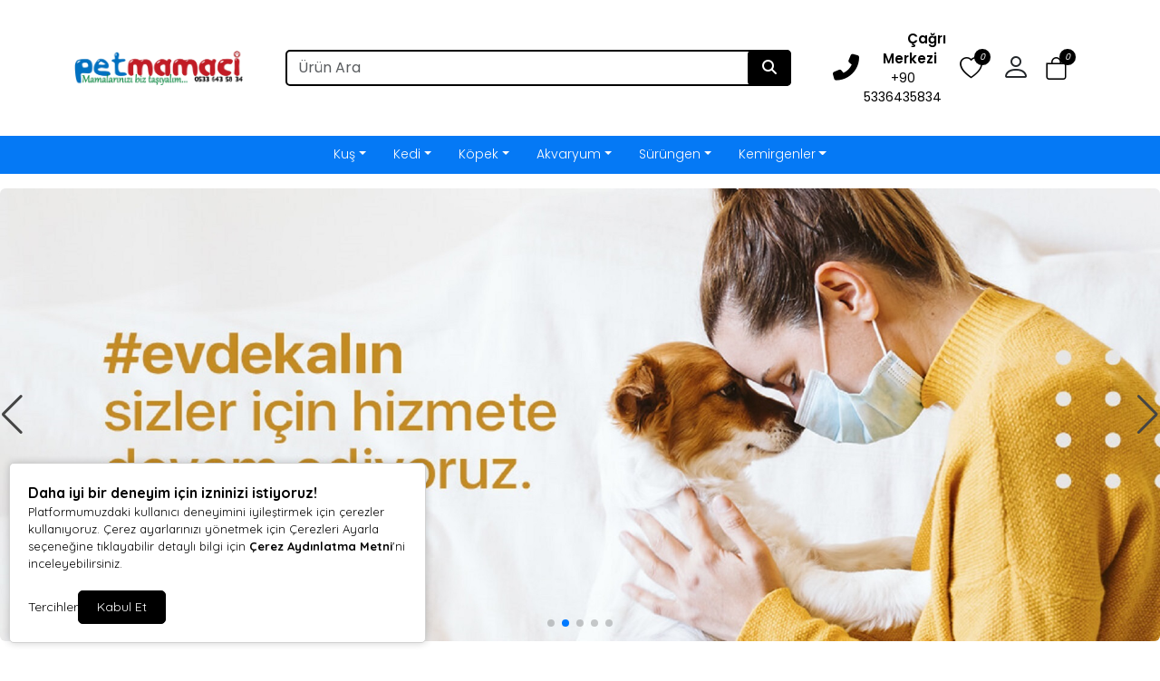

--- FILE ---
content_type: text/html; charset=UTF-8
request_url: https://www.petmamaci.com.tr/index.php?route=product/category&path=75_85
body_size: 18589
content:
<!doctype html><html lang="tr" dir="ltr"><head><meta charset="UTF-8"><meta http-equiv="X-UA-Compatible" content="IE=edge"><meta name="viewport" content="width=device-width, initial-scale=1, user-scalable=no, minimum-scale=1.0, maximum-scale=1.0"><title>Petmamacı | Evcil Hayvan Ürünleri Online Satış Mağazası</title><meta name="description" content="Tüm Evcil Hayvanlarınız İçin Mama, Bakım ve Sağlık Ürünleri"><meta name="keywords" content="Petmamacı, kedi maması, köpek maması, kedi kumu, kuş yemi, evcil hayvan ürünleri, kedi yatağı, köpek yatağı, sağlık bakım ürünleri, taşıma çantası, balık yemi"><meta name="author" content="Entegra E-Ticaret"><meta name="robots" content="index,follow"/><link rel="canonical" href="https://www.petmamaci.com.tr/"/><link rel="alternate" hreflang="tr" href="https://www.petmamaci.com.tr/"/><link rel="alternate" hreflang="x-default" href="https://www.petmamaci.com.tr/"/><link rel="icon" type="image/png" sizes="16x16" href="https://www.petmamaci.com.tr/uploads/favicon.jpg"><meta property="og:url" content="https://www.petmamaci.com.tr/"/><meta property="og:type" content="website"/><meta property="og:title" content="Petmamacı | Evcil Hayvan Ürünleri Online Satış Mağazası"/><meta property="og:description" content="Tüm Evcil Hayvanlarınız İçin Mama, Bakım ve Sağlık Ürünleri"/><meta property="og:image" itemprop="image" content="https://www.petmamaci.com.tr/uploads/logo.png"/><meta name="csrf_ecommerce_name" content="b2039592f6df22bd8aaf61cfae650120"><link rel="stylesheet" href="https://www.petmamaci.com.tr/assets/themes/theme11_te/css/bootstrap.min.css"><link rel="stylesheet" href="https://www.petmamaci.com.tr/assets/themes/theme11_te/icons/bootstrap-icons.css"><link rel="stylesheet" href="https://www.petmamaci.com.tr/assets/themes/theme11_te/owl/assets/owl.carousel.min.css"><link rel="stylesheet" href="https://www.petmamaci.com.tr/assets/themes/theme11_te/owl/assets/owl.theme.default.min.css"><link rel="stylesheet" href="https://www.petmamaci.com.tr/assets/themes/theme11_te/css/custom.css?v=v.1.2.40"><link rel="stylesheet" href="https://www.petmamaci.com.tr/assets/themes/theme11_te/vplayer/plyr.css?v=1.2"><link rel="stylesheet" href="https://www.petmamaci.com.tr/assets/ny/css/custom.css?v=v.1.2.40"><link rel="stylesheet" href="https://www.petmamaci.com.tr/assets/ny/css/rd-navbar.css"><link rel="stylesheet" type="text/css" href="https://www.petmamaci.com.tr/assets/ny/css/swiper-bundle.min.css">

<script src="https://www.petmamaci.com.tr/assets/themes/theme11_te/js/jquery.js"></script>

<script type="text/javascript">
        let base_url = "https://www.petmamaci.com.tr/";
        let lang_url = "https://www.petmamaci.com.tr/";
        let rtlStatus = false;
        let nyBulkStatus = false;
        let csrfName = 'csrf_ecommerce_name'
        
        var csrfHash = $(`meta[name="${csrfName}"]`).attr('content');

        $(document).ready(function (){
            $("form:not([data-search-filter])").each(function () {
                let method = ($(this).attr("method") || "get").toLowerCase();
                if (method !== "get") {
                    let metaCsrfHash = $(`meta[name="${csrfName}"]`).attr('content');
                    $(this).append(`<input type="hidden" name="${csrfName}" value="${metaCsrfHash}" class="csrf-token">`);
                }
            });
        });

        $(document).ajaxSend(function (event, jqxhr, settings) {
            let newCsrfHash = $(`meta[name="${csrfName}"]`).attr('content');
            if (settings.type === "POST" || settings.type === "DELETE") {
                if (settings.data instanceof FormData) {
                    settings.data.append(csrfName, newCsrfHash);
                }else if (typeof settings.data === "string") {
                    settings.data += `&${csrfName}=${newCsrfHash}`;
                } else if (typeof settings.data === "object") {
                    settings.data[csrfName] = newCsrfHash;
                } else {
                    settings.data = `${csrfName}=${newCsrfHash}`;
                }
            }
        });

        $(document).ajaxComplete(function (event, xhr) {
            let newCsrfHashV2 = xhr.getResponseHeader("X-Csrf-Token");
            if (newCsrfHashV2) {
                $(`meta[name="${csrfName}"]`).attr('content', newCsrfHashV2);
                csrfHash = newCsrfHashV2;
                $("form:not([data-search-filter])").each(function () {
                    let existingInput = $(this).find(`input[name="${csrfName}"]`);
                    if (existingInput.length > 0) {
                        existingInput.val(newCsrfHashV2);
                    } else {
                        $(this).append(`<input type="hidden" name="${csrfName}" value="${newCsrfHashV2}" class="csrf-token">`);
                    }
                });
            }
        });
        
    </script>
<script src="https://www.petmamaci.com.tr/assets/themes/theme11_te/js/bootstrap.bundle.min.js"></script>
<script src="https://www.petmamaci.com.tr/assets/themes/theme11_te/owl/owl.carousel.min.js"></script>
<script src="https://www.petmamaci.com.tr/assets/themes/theme11_te/js/popper.min.js"></script>
<script src="https://www.petmamaci.com.tr/assets/themes/theme11_te/vplayer/plyr.js"></script>
<script src="https://www.petmamaci.com.tr/assets/ny/js/cart.js?v=v.1.2.40"></script>
<script src="https://www.petmamaci.com.tr/assets/ny/js/rd-navbar.js"></script>
<script src="https://www.petmamaci.com.tr/assets/ny/js/jquery.maskedinput.js"></script>
<script src="https://www.petmamaci.com.tr/assets/ny/js/readmore.js?v=v.1.2.40"></script>
<script src="https://www.petmamaci.com.tr/assets/themes/theme11_te/js/sweetalert2.all.min.js"></script>
<script src="https://www.petmamaci.com.tr/assets/ny/js/swiper-bundle.min.js"></script>

<script type="text/javascript">
            $(window).on("blur focus", function (e) {
                var prevType = $(this).data("prevType");
                var metaTitle = "Petmamacı | Evcil Hayvan Ürünleri Online Satış Mağazası";
                var sekmeTitle = "Petmamacı";
                metaTitle = metaTitle.replace(/&#039;/g, "'");
                sekmeTitle = sekmeTitle.replace(/&#039;/g, "'");
                if (prevType != e.type) {
                    switch (e.type) {
                        case "blur":
                            $('title').text(sekmeTitle);
                            break;
                        case "focus":
                            $('title').text(metaTitle);
                            break;
                    }
                }
                $(this).data("prevType", e.type);
            });
        </script>

<script src="https://www.petmamaci.com.tr/assets/ny/js/echo.js"></script>
<script src="https://www.petmamaci.com.tr/assets/ny/js/customs.js?v=v.1.2.40"></script>

<script>
                    const customOptions = {
                        document_url: "https://www.petmamaci.com.tr/",
                        button_bg: "#000000",
                        button_color: "#FFFFFF",
                        border_color: "#000000",
                        reject_status: 1
                    };
                </script>
<script src="https://www.petmamaci.com.tr/assets/ny/js/cookie-v3.js"></script>

<style>.productPhoto_200{min-height:unset!important;max-height:unset!important;}.productImg{max-height:unset!important; min-height:unset!important}</style>

<style>
            .breadcrumb-item+.breadcrumb-item::before{ content:">"!important; }
            :root {
                --menuBgColor: #0579f5;
                --menuBorderColor: #dccb7a;
                --menuTextColor: #fefbfb;
                --menuTextHoverColor: #1ad12f;
                --leftMenuBgColor: #f0f0f0;
                --leftMenuBgHoverColor: #ffffff;
                --leftMenuTextColor: #000000;
                --leftMenuTextHoverColor: #000000;
                --headerSearchBtColor: #000000;
                --headerSearchBtIconColor: #ffffff;
                --productBtBgColor: #ffaa00;
                --productBtTextColor: #ffffff;
                --productBtNowTextColor: #ffffff;
                --productNowBtBgColor: #ffffff;
                --productsaleBgColor: #e74c3f;
                --footerBgColor: #1c1c1c;
                --footerTitleColor: #ffffff;
                --footerTextColor: #ffffff;
             --footerBarTextColor: #000000;
             --footerBarHoverTextColor: #939393;
             --footerBarBgColor: #ffffff;
             --websiteBreadCrumbBackgroundColor: #ffffff;
             --websiteBreadCrumbTextColor: #000000;
             --siteBtBgColor: #2167cc;
                --siteBtTextColor: #ffffff;
                --siteLinkHover: #000000;
                --productNowBtBgColorHover: #ffffff;
                --productBtNowTextColorHover: #ffffff;
                --productBtTextColorHover: #ffaa00;
                --productBtBgColorHover: #ffffff;
                --favBtBgColor: #ffa500;
                --favBtBgColorHover: #ffaa00;
                --favBtTxtColorHover: #ffffff;
                --favBtTxtColor: #ffffff;
                --favBtIcnSelect: #ffffff;
                --favBtBgSelect: #ffaa00;
                --dontStockBgColor: #b2b2b2;
                --dontStockTextColor: #ffffff;
                --dontStockBgColorHover: #ffffff;
                --dontStockTextColorHover: #b2b2b2;
                --productBulkDiscActive: #ffaa00;
                --productBulkDiscActiveTextColor: #ffffff;
                --productCartDiscTextColor: #010000;

             --priceTextColor: #000000;
                        }

            span.product-price {
                color: var(--priceTextColor) !important;
            }

            ins.new-price {
                color: var(--priceTextColor) !important;
            }

            span.price {
                color: var(--priceTextColor) !important;
            }

            .productTitle, .productTitle a, .productTitle span{
                color: var(--siteLinkHover)!important;
            }
        </style>
<link rel="stylesheet" href="https://www.petmamaci.com.tr/assets/ny/js/echo.js">
<style>
        :root{
            --productNewTicketBgColor: #FF0000;
            --productNewTicketTextColor: #FFFFFF;
        }
        
    </style>

<link rel="stylesheet" href="">

<script type="application/ld+json">
          {"@context":"https:\/\/schema.org","@type":"WebSite","url":"https:\/\/www.petmamaci.com.tr\/","name":"www.petmamaci.com.tr","publisher":{"@type":"Organization","name":"ONUR ATAMAN","url":"https:\/\/www.petmamaci.com.tr\/","logo":{"@type":"ImageObject","url":"https:\/\/www.petmamaci.com.tr\/uploads\/logo.png"}},"potentialAction":{"@type":"SearchAction","target":{"@type":"EntryPoint","urlTemplate":"https:\/\/www.petmamaci.com.tr\/arama?urunAra={search_term_string}"},"query-input":"required name=search_term_string"}}
        </script>
</head><body><div class="d-none nyCartBlurClasses"></div><div class="ny-add-cart-modal"><div class="ny-add-cart-modal-content"><span class="ny-add-cart-modal-close-btn">×</span><div class="ny-add-cart-modal-body"><div id="ny-add-cart-product-zone" class="row"><div class="col-md-2 col-sm-12 pe-0"><img id="product-image" alt="product" class="ny-add-cart-modal-img" src=""></div><div class="col-md-7 col-sm-12 ny-add-cart-modal-container"><span class="ny-add-cart-success-title"><i class="fa-solid fa-circle-check"></i> Ürünler Sepete Eklendi</span><span id="product-name" class="ny-add-cart-modal-title"></span><span id="product-variant" class="ny-add-cart-modal-info d-none"></span><span id="product-qty" class="ny-add-cart-modal-info"></span><span id="product-price" class="ny-add-cart-modal-info"></span></div><div class="col-md-3 col-sm-12 ny-add-cart-modal-container ny-add-cart-modal-btnzone"><a href="https://www.petmamaci.com.tr/sepet" title="Sepete Git" class="ny-add-cart-modal-btn ny-add-cart-modal-cart-btn">Sepete Git</a><a onclick="$('.ny-add-cart-modal').hide();" href="javascript:void(0)" title="Alışverişe Devam Et" class="ny-add-cart-modal-btn ny-add-cart-modal-cont-btn">Alışverişe Devam Et</a></div></div></div></div></div><div id="17687402007662" data-cmp-type="main_header" data-cmp-key="main_header#1" class="cmp header w-100" ><div id="header-container" class="container-fluid p-0 w-100"><header class="container d-flex flex-wrap align-items-center justify-content-center justify-content-md-between"><a href="https://www.petmamaci.com.tr/" id="logoBox" class="d-flex align-items-center col-md-2 mb-2 mb-md-0"><img loading="lazy" fetchpriority="high" class="logoImg img-fluid" src="https://www.petmamaci.com.tr/uploads/logo.png" alt="ONUR ATAMAN"></a><div class="col-9 col-md-6 mb-2 d-flex justify-content-center mb-md-0 menuBox mobHide" style="position: relative;"><form data-search-filter action="https://www.petmamaci.com.tr/arama" method="GET" class="col-lg-12 top-header-search-box"><input type="text" class="form-control" name="urunAra" id="q" onkeyup="searchpr(this.value)" autocomplete="off" placeholder="Ürün Ara" required/><button type="submit" class="btn"><i class="fa fa-search"></i></button></form><ul class="searchlist" style="width: 100%;"></ul></div><div class="col-md-3 col-12 text-end"><ul class="cartIconBox" style="display:flex; flex-flow: row-reverse;justify-content: flex-start;align-items: center;"><li><a class="ny-offcanvas-show"><i class="bi bi-bag" style="position: relative"><span class="cartcountBox cartTotal">0</span></i></a></li>

<style>
                        .dropdownAc {
                            position: relative;
                            display: inline-block;
                        }
                        .dropdownAc:hover .dropdownAc-menu {
                            display: block;
                        }
                        .dropdownAc-menu {
                            display: none;
                            position: absolute;
                            z-index: 1000;
                            background-color: #fff;
                            box-shadow: 0px 8px 16px 0px rgba(0,0,0,0.2);
                            min-width: 250px;
                            padding: 10px;
                            left: auto;
                            right: 0;
                            width: max-content;
                            white-space: nowrap;
                        }
                        @media (max-width: 768px) {
                            .dropdownAc-menu {
                                box-sizing: border-box;
                            }
                        }
                        .dropdownAc-item {
                            display: block;
                            width: 100%;
                            padding: 5px 10px;
                            clear: both;
                            font-weight: normal;
                            line-height: 1.5;
                            color: #212529;
                            text-align: left;
                        }
                        .dropdownAc-item:hover, .dropdownAc-item:focus {
                            color: #16181b;
                            text-decoration: none;
                            background-color: #f8f9fa;
                        }
                    </style>
<div class="dropdownAc"><a class="btn" href="https://www.petmamaci.com.tr/profil" role="button" id="dropdownMenuLink" aria-haspopup="true" aria-expanded="false" style="padding-left: 0px; padding-right: 15px;"><i style="font-size: 32px;" class="bi bi-person"></i></a><div class="dropdownAc-menu" aria-labelledby="dropdownMenuLink"><a class="dropdownAc-item" href="https://www.petmamaci.com.tr/profil/giris"><i style="font-size: 34px;" class="bi bi-person"></i> Giriş Yap / Kayıt Ol
</a></div></div><li><a href="https://www.petmamaci.com.tr/profil/favori"><i class="bi bi-heart" style="position: relative;"><span class="cartcountBox favoriTotal">0</span></i></a></li><li class=" mobShow "><a href="javascript:;" onclick="openSearch()"><i class="bi bi-search"></i></a></li><a href="tel:+90 5336435834" class="callCenter"><div class="icon mr-0 mr-lg-2"><i class="fas fa-phone-alt"></i></div><div class="icon-box-content d-lg-show"><span class="title">Çağrı Merkezi</span><p class="number">+90 5336435834</p></div></a><span class="divider"></span><li class="mobShow mobileMenuSelector"><a href="javascript:;" class="mobile-menu-toggler"><i class="bi bi-list"></i></a></li></ul></div></header><div class="fullHorizontalMenuRow mobHide" style="padding:10px;"><div class="container fullHorizontalMenu"><ul class="nav col-12 col-md-12 d-flex justify-content-center mb-md-0 menuBox mobHide"><li class="nav-item dropdown dropdown-mega position-static"><a class="nav-link dropdown-toggle " data-bs-toggle="dropdown" data-bs-auto-close="outside" aria-expanded="false" target="_parent" href="https://www.petmamaci.com.tr/kus-1" title="Kuş">Kuş</a><div class="dropdown-menu shadow"><div class="mega-content px-4"><div class="container-fluid"><div class="row"><div class="row col-8 offset-lg-2"><div class="col-12 col-sm-4 col-md-3 py-2"><ul class="submenu-ny"><li><a target="_parent" class="" href="https://www.petmamaci.com.tr/kus-aksesuarlari" title="Kuş Aksesuarları">Kuş Aksesuarları</a></li><li><a target="_parent" class="" href="https://www.petmamaci.com.tr/kus-kafesi" title="Kuş Kafesi">Kuş Kafesi</a></li><li><a target="_parent" class="" href="https://www.petmamaci.com.tr/kus-yuvasi" title="Kuş Yuvası">Kuş Yuvası</a></li><li><a target="_parent" class="" href="https://www.petmamaci.com.tr/kus-yemligi-sulugu" title="Kuş Yemliği Suluğu">Kuş Yemliği Suluğu</a></li><li><a target="_parent" class="" href="https://www.petmamaci.com.tr/kus-tunegi" title="Kuş Tüneği">Kuş Tüneği</a></li><li><a target="_parent" class="" href="https://www.petmamaci.com.tr/kus-kumu" title="Kuş Kumu">Kuş Kumu</a></li><li><a target="_parent" class="" href="https://www.petmamaci.com.tr/kus-oyuncagi" title="Kuş Oyuncağı">Kuş Oyuncağı</a></li><li><a target="_parent" class="" href="https://www.petmamaci.com.tr/gaga-taslari" title="Gaga Taşları">Gaga Taşları</a></li></ul></div><div class="col-12 col-sm-4 col-md-3 py-2"><ul class="submenu-ny"><li><a target="_parent" class="" href="https://www.petmamaci.com.tr/kus-bakim-urunleri" title="Kuş Bakım Ürünleri">Kuş Bakım Ürünleri</a></li><li><a target="_parent" class="" href="https://www.petmamaci.com.tr/kus-banyolugu" title="Kuş Banyoluğu">Kuş Banyoluğu</a></li><li><a target="_parent" class="" href="https://www.petmamaci.com.tr/kus-saglik-urunleri" title="Kuş Sağlık Ürünleri">Kuş Sağlık Ürünleri</a></li></ul></div><div class="col-12 col-sm-4 col-md-3 py-2"><ul class="submenu-ny"><li><a target="_parent" class="" href="https://www.petmamaci.com.tr/kus-yemi" title="Kuş Yemi">Kuş Yemi</a></li><li><a target="_parent" class="" href="https://www.petmamaci.com.tr/kus-odul-ve-krakeri" title="Kuş Ödül Ve Krakeri">Kuş Ödül Ve Krakeri</a></li><li><a target="_parent" class="" href="https://www.petmamaci.com.tr/kus-mamasi" title="Kuş Maması">Kuş Maması</a></li></ul></div></div></div></div></div></div></li><li class="nav-item dropdown dropdown-mega position-static"><a class="nav-link dropdown-toggle " data-bs-toggle="dropdown" data-bs-auto-close="outside" aria-expanded="false" target="_parent" href="https://www.petmamaci.com.tr/kedi" title="Kedi">Kedi</a><div class="dropdown-menu shadow"><div class="mega-content px-4"><div class="container-fluid"><div class="row"><div class="row col-8 offset-lg-2"><div class="col-12 col-sm-4 col-md-3 py-2"><ul class="submenu-ny"><li><a target="_parent" class="" href="https://www.petmamaci.com.tr/kedi-kumu-1" title="Kedi Kumu">Kedi Kumu</a></li><li><a target="_parent" class="" href="https://www.petmamaci.com.tr/kedi-tirmalamasi-1" title="Kedi Tırmalaması">Kedi Tırmalaması</a></li><li><a target="_parent" class="" href="https://www.petmamaci.com.tr/kedi-oyuncagi-1" title="Kedi Oyuncağı">Kedi Oyuncağı</a></li><li><a target="_parent" class="" href="https://www.petmamaci.com.tr/kedi-tasma-ve-kunyesi-1" title="Kedi Tasma Ve Künyesi">Kedi Tasma Ve Künyesi</a></li><li><a target="_parent" class="" href="https://www.petmamaci.com.tr/kedi-kapisi-1" title="Kedi Kapısı ">Kedi Kapısı </a></li><li><a target="_parent" class="" href="https://www.petmamaci.com.tr/kedi-elbisesi-1" title="Kedi Elbisesi">Kedi Elbisesi</a></li><li><a target="_parent" class="" href="https://www.petmamaci.com.tr/kedi-yatagi-1" title="Kedi Yatağı">Kedi Yatağı</a></li></ul></div><div class="col-12 col-sm-4 col-md-3 py-2"><ul class="submenu-ny"><li><a target="_parent" class="" href="https://www.petmamaci.com.tr/kedi-mamasi-1" title="Kedi Maması">Kedi Maması</a></li><li><a target="_parent" class="" href="https://www.petmamaci.com.tr/kedi-konservesi-1" title="Kedi Konservesi">Kedi Konservesi</a></li><li><a target="_parent" class="" href="https://www.petmamaci.com.tr/kedi-odulleri-1" title="Kedi Ödülleri">Kedi Ödülleri</a></li><li><a target="_parent" class="" href="https://www.petmamaci.com.tr/kedi-mama-su-kabi-1" title="Kedi Mama Su Kabı">Kedi Mama Su Kabı</a></li></ul></div><div class="col-12 col-sm-4 col-md-3 py-2"><ul class="submenu-ny"><li><a target="_parent" class="" href="https://www.petmamaci.com.tr/kedi-saglik-bakim-urunleri-1" title="Kedi Sağlık Bakım Ürünleri">Kedi Sağlık Bakım Ürünleri</a></li><li><a target="_parent" class="" href="https://www.petmamaci.com.tr/kedi-vitamini-ek-besini-1" title="Kedi Vitamini, Ek Besini">Kedi Vitamini, Ek Besini</a></li><li><a target="_parent" class="" href="https://www.petmamaci.com.tr/kedi-tasima-kabi-cantasi-1" title="Kedi Taşıma Kabı, Çantası">Kedi Taşıma Kabı, Çantası</a></li><li><a target="_parent" class="" href="https://www.petmamaci.com.tr/kedi-tuvaleti-ve-urunleri-1" title="Kedi Tuvaleti Ve Ürünleri">Kedi Tuvaleti Ve Ürünleri</a></li></ul></div></div></div></div></div></div></li><li class="nav-item dropdown dropdown-mega position-static"><a class="nav-link dropdown-toggle " data-bs-toggle="dropdown" data-bs-auto-close="outside" aria-expanded="false" target="_parent" href="https://www.petmamaci.com.tr/kopek" title="Köpek">Köpek</a><div class="dropdown-menu shadow"><div class="mega-content px-4"><div class="container-fluid"><div class="row"><div class="row col-8 offset-lg-2"><div class="col-12 col-sm-4 col-md-3 py-2"><ul class="submenu-ny"><li><a target="_parent" class="" href="https://www.petmamaci.com.tr/kopek-aksesuar" title="Köpek Aksesuar">Köpek Aksesuar</a></li><li><a target="_parent" class="" href="https://www.petmamaci.com.tr/kopek-oyuncagi" title="Köpek Oyuncağı">Köpek Oyuncağı</a></li><li><a target="_parent" class="" href="https://www.petmamaci.com.tr/kopek-tasima-sepeti-canta" title="Köpek Taşıma Sepeti Çanta">Köpek Taşıma Sepeti Çanta</a></li><li><a target="_parent" class="" href="https://www.petmamaci.com.tr/kopek-elbisesi" title="Köpek Elbisesi">Köpek Elbisesi</a></li><li><a target="_parent" class="" href="https://www.petmamaci.com.tr/kopek-kapisi" title="Köpek Kapısı">Köpek Kapısı</a></li><li><a target="_parent" class="" href="https://www.petmamaci.com.tr/kopek-kulubesi" title="Köpek Kulubesi">Köpek Kulubesi</a></li><li><a target="_parent" class="" href="https://www.petmamaci.com.tr/kopek-yatagi" title="Köpek Yatağı">Köpek Yatağı</a></li><li><a target="_parent" class="" href="https://www.petmamaci.com.tr/kopek-tasmasi-agizligi" title="Köpek Tasması Ağızlığı">Köpek Tasması Ağızlığı</a></li><li><a target="_parent" class="" href="https://www.petmamaci.com.tr/kopek-kafesi-citi" title="Köpek Kafesi, Çiti">Köpek Kafesi, Çiti</a></li><li><a target="_parent" class="" href="https://www.petmamaci.com.tr/kopek-egitimi" title="Köpek Eğitimi">Köpek Eğitimi</a></li></ul></div><div class="col-12 col-sm-4 col-md-3 py-2"><ul class="submenu-ny"><li><a target="_parent" class="" href="https://www.petmamaci.com.tr/kopek-mamasi" title="Köpek Maması">Köpek Maması</a></li><li><a target="_parent" class="" href="https://www.petmamaci.com.tr/kopek-kemikleri" title="Köpek Kemikleri">Köpek Kemikleri</a></li><li><a target="_parent" class="" href="https://www.petmamaci.com.tr/kopek-mama-su-kabi" title="Köpek Mama, Su Kabı">Köpek Mama, Su Kabı</a></li><li><a target="_parent" class="" href="https://www.petmamaci.com.tr/kopek-odulleri" title="Köpek Ödülleri">Köpek Ödülleri</a></li><li><a target="_parent" class="" href="https://www.petmamaci.com.tr/kopek-konservesi" title="Köpek Konservesi">Köpek Konservesi</a></li></ul></div><div class="col-12 col-sm-4 col-md-3 py-2"><ul class="submenu-ny"><li><a target="_parent" class="" href="https://www.petmamaci.com.tr/kopek-saglik-bakim-urunleri" title="Köpek Sağlık Bakım Ürünleri">Köpek Sağlık Bakım Ürünleri</a></li><li><a target="_parent" class="" href="https://www.petmamaci.com.tr/kopek-vitamini-ek-besini" title="Köpek Vitamini, Ek Besini">Köpek Vitamini, Ek Besini</a></li></ul></div></div></div></div></div></div></li><li class="nav-item dropdown dropdown-mega position-static"><a class="nav-link dropdown-toggle " data-bs-toggle="dropdown" data-bs-auto-close="outside" aria-expanded="false" target="_parent" href="https://www.petmamaci.com.tr/akvaryum-1" title="Akvaryum">Akvaryum</a><div class="dropdown-menu shadow"><div class="mega-content px-4"><div class="container-fluid"><div class="row"><div class="row col-8 offset-lg-2"><div class="col-12 col-sm-4 col-md-3 py-2"><ul class="submenu-ny"><li><a target="_parent" class="" href="https://www.petmamaci.com.tr/bakim-urunleri" title="Bakım Ürünleri">Bakım Ürünleri</a></li><li><a target="_parent" class="" href="https://www.petmamaci.com.tr/aydinlatma" title="Aydınlatma">Aydınlatma</a></li><li><a target="_parent" class="" href="https://www.petmamaci.com.tr/akvaryum-yavruluk-ve-kuluckalar-1" title="Akvaryum-Yavruluk ve Kuluçkalar">Akvaryum-Yavruluk ve Kuluçkalar</a></li><li><a target="_parent" class="" href="https://www.petmamaci.com.tr/dekor-fon-bitki" title="Dekor-Fon-Bitki">Dekor-Fon-Bitki</a></li><li><a target="_parent" class="" href="https://www.petmamaci.com.tr/isitici-derece" title="Isıtıcı-Derece">Isıtıcı-Derece</a></li><li><a target="_parent" class="" href="https://www.petmamaci.com.tr/kafa-sirkulasyon-motorlari" title="Kafa-Sirkülasyon Motorları">Kafa-Sirkülasyon Motorları</a></li><li><a target="_parent" class="" href="https://www.petmamaci.com.tr/hava-motor-tas" title="Hava Motor-Taş">Hava Motor-Taş</a></li><li><a target="_parent" class="" href="https://www.petmamaci.com.tr/deniz-akvaryum-urunleri" title="Deniz Akvaryum Ürünleri">Deniz Akvaryum Ürünleri</a></li><li><a target="_parent" class="" href="https://www.petmamaci.com.tr/kum-tas" title="Kum-Taş">Kum-Taş</a></li></ul></div><div class="col-12 col-sm-4 col-md-3 py-2"><ul class="submenu-ny"><li><a target="_parent" class="" href="https://www.petmamaci.com.tr/balik-yemi" title="Balık Yemi">Balık Yemi</a></li><li><a target="_parent" class="" href="https://www.petmamaci.com.tr/yemleme-urunleri" title="Yemleme Ürünleri">Yemleme Ürünleri</a></li></ul></div><div class="col-12 col-sm-4 col-md-3 py-2"><ul class="submenu-ny"><li><a target="_parent" class="" href="https://www.petmamaci.com.tr/filtre-malzemeleri" title="Filtre Malzemeleri">Filtre Malzemeleri</a></li><li><a target="_parent" class="" href="https://www.petmamaci.com.tr/filtre" title="Filtre">Filtre</a></li><li><a target="_parent" class="" href="https://www.petmamaci.com.tr/saglik-bakim-ilaclari" title="Sağlık-Bakım İlaçları">Sağlık-Bakım İlaçları</a></li></ul></div></div></div></div></div></div></li><li class="nav-item dropdown dropdown-mega position-static"><a class="nav-link dropdown-toggle " data-bs-toggle="dropdown" data-bs-auto-close="outside" aria-expanded="false" target="_parent" href="https://www.petmamaci.com.tr/surungen-1" title="Sürüngen">Sürüngen</a><div class="dropdown-menu shadow"><div class="mega-content px-4"><div class="container-fluid"><div class="row"><div class="row col-8 offset-lg-2"><div class="col-12 col-sm-4 col-md-3 py-2"><ul class="submenu-ny"><li><a target="_parent" class="" href="https://www.petmamaci.com.tr/kaplumbaga-yemi" title="Kaplumbağa Yemi">Kaplumbağa Yemi</a></li><li><a target="_parent" class="" href="https://www.petmamaci.com.tr/kaplumbaga-akvaryumuevi" title="Kaplumbağa Akvaryumu,Evi">Kaplumbağa Akvaryumu,Evi</a></li><li><a target="_parent" class="" href="https://www.petmamaci.com.tr/kaplumbaga-bakimsaglik" title="Kaplumbağa Bakım&amp;Sağlık">Kaplumbağa Bakım&amp;Sağlık</a></li></ul></div><div class="col-12 col-sm-4 col-md-3 py-2"><ul class="submenu-ny"><li><a target="_parent" class="" href="https://www.petmamaci.com.tr/surungen-yemi" title="Sürüngen Yemi">Sürüngen Yemi</a></li><li><a target="_parent" class="" href="https://www.petmamaci.com.tr/surungen-aydinlatmasi" title="Sürüngen Aydınlatması">Sürüngen Aydınlatması</a></li><li><a target="_parent" class="" href="https://www.petmamaci.com.tr/surungen-isinmasi" title="Sürüngen Isınması">Sürüngen Isınması</a></li><li><a target="_parent" class="" href="https://www.petmamaci.com.tr/surungen-bakim" title="Sürüngen Bakım">Sürüngen Bakım</a></li><li><a target="_parent" class="" href="https://www.petmamaci.com.tr/surungen-taban-malzemesi" title="Sürüngen Taban Malzemesi">Sürüngen Taban Malzemesi</a></li><li><a target="_parent" class="" href="https://www.petmamaci.com.tr/surungen-mama-kabi" title="Sürüngen Mama Kabı">Sürüngen Mama Kabı</a></li></ul></div></div></div></div></div></div></li><li class="nav-item dropdown dropdown-mega position-static"><a class="nav-link dropdown-toggle " data-bs-toggle="dropdown" data-bs-auto-close="outside" aria-expanded="false" target="_parent" href="https://www.petmamaci.com.tr/kemirgenler" title="Kemirgenler">Kemirgenler</a><div class="dropdown-menu shadow"><div class="mega-content px-4"><div class="container-fluid"><div class="row"><div class="row col-8 offset-lg-2"><div class="col-12 col-sm-4 col-md-3 py-2"><ul class="submenu-ny"><li><a target="_parent" class="" href="https://www.petmamaci.com.tr/hamster" title="Hamster">Hamster</a></li><li><a target="_parent" class="" href="https://www.petmamaci.com.tr/hamster-yemi" title="Hamster Yemi">Hamster Yemi</a></li><li><a target="_parent" class="" href="https://www.petmamaci.com.tr/hamster-odulleri" title="Hamster Ödülleri">Hamster Ödülleri</a></li><li><a target="_parent" class="" href="https://www.petmamaci.com.tr/hamster-sulugu" title="Hamster Suluğu">Hamster Suluğu</a></li><li><a target="_parent" class="" href="https://www.petmamaci.com.tr/hamster-tasima-cantasi" title="Hamster Taşıma Çantası">Hamster Taşıma Çantası</a></li><li><a target="_parent" class="" href="https://www.petmamaci.com.tr/hamster-kafesi" title="Hamster Kafesi">Hamster Kafesi</a></li><li><a target="_parent" class="" href="https://www.petmamaci.com.tr/hamster-evi" title="Hamster Evi">Hamster Evi</a></li><li><a target="_parent" class="" href="https://www.petmamaci.com.tr/hamster-yatagi" title="Hamster Yatağı">Hamster Yatağı</a></li><li><a target="_parent" class="" href="https://www.petmamaci.com.tr/hamster-talasi" title="Hamster Talaşı">Hamster Talaşı</a></li><li><a target="_parent" class="" href="https://www.petmamaci.com.tr/hamster-tuvaleti" title="Hamster Tuvaleti">Hamster Tuvaleti</a></li><li><a target="_parent" class="" href="https://www.petmamaci.com.tr/hamster-oyuncagi" title="Hamster Oyuncağı">Hamster Oyuncağı</a></li><li><a target="_parent" class="" href="https://www.petmamaci.com.tr/hamster-temizlik-urunleri" title="Hamster Temizlik Ürünleri">Hamster Temizlik Ürünleri</a></li><li><a target="_parent" class="" href="https://www.petmamaci.com.tr/hamster-saglik-urunleri" title="Hamster Sağlık Ürünleri">Hamster Sağlık Ürünleri</a></li></ul></div><div class="col-12 col-sm-4 col-md-3 py-2"><ul class="submenu-ny"><li><a target="_parent" class="" href="https://www.petmamaci.com.tr/ginepig" title="Ginepig">Ginepig</a></li><li><a target="_parent" class="" href="https://www.petmamaci.com.tr/ginepig-yemi" title="Ginepig Yemi">Ginepig Yemi</a></li><li><a target="_parent" class="" href="https://www.petmamaci.com.tr/ginepig-yemligi" title="Ginepig Yemliği">Ginepig Yemliği</a></li><li><a target="_parent" class="" href="https://www.petmamaci.com.tr/ginepig-sulugu" title="Ginepig Suluğu">Ginepig Suluğu</a></li><li><a target="_parent" class="" href="https://www.petmamaci.com.tr/ginepig-odulleri" title="Ginepig Ödülleri">Ginepig Ödülleri</a></li><li><a target="_parent" class="" href="https://www.petmamaci.com.tr/ginepig-talasi" title="Ginepig Talaşı">Ginepig Talaşı</a></li><li><a target="_parent" class="" href="https://www.petmamaci.com.tr/ginepig-tasmasi" title="Ginepig Tasması">Ginepig Tasması</a></li><li><a target="_parent" class="" href="https://www.petmamaci.com.tr/ginepig-taragi" title="Ginepig Tarağı">Ginepig Tarağı</a></li><li><a target="_parent" class="" href="https://www.petmamaci.com.tr/ginepig-yatagi" title="Ginepig Yatağı">Ginepig Yatağı</a></li><li><a target="_parent" class="" href="https://www.petmamaci.com.tr/ginepig-kafesi" title="Ginepig Kafesi">Ginepig Kafesi</a></li><li><a target="_parent" class="" href="https://www.petmamaci.com.tr/ginepig-tasima-cantasi" title="Ginepig Taşıma Çantası">Ginepig Taşıma Çantası</a></li><li><a target="_parent" class="" href="https://www.petmamaci.com.tr/ginepig-temizlik-urunleri" title="Ginepig Temizlik Ürünleri">Ginepig Temizlik Ürünleri</a></li><li><a target="_parent" class="" href="https://www.petmamaci.com.tr/ginepig-saglik-urunleri" title="Ginepig Sağlık Ürünleri">Ginepig Sağlık Ürünleri</a></li></ul></div><div class="col-12 col-sm-4 col-md-3 py-2"><ul class="submenu-ny"><li><a target="_parent" class="" href="https://www.petmamaci.com.tr/tavsan" title="Tavşan">Tavşan</a></li><li><a target="_parent" class="" href="https://www.petmamaci.com.tr/tavsan-yemi" title="Tavşan Yemi">Tavşan Yemi</a></li><li><a target="_parent" class="" href="https://www.petmamaci.com.tr/tavsan-odulleri" title="Tavşan Ödülleri">Tavşan Ödülleri</a></li><li><a target="_parent" class="" href="https://www.petmamaci.com.tr/tavsan-yemligi" title="Tavşan Yemliği">Tavşan Yemliği</a></li><li><a target="_parent" class="" href="https://www.petmamaci.com.tr/tavsan-sulugu" title="Tavşan Suluğu">Tavşan Suluğu</a></li><li><a target="_parent" class="" href="https://www.petmamaci.com.tr/tavsan-tasima-cantasi" title="Tavşan Taşıma Çantası">Tavşan Taşıma Çantası</a></li><li><a target="_parent" class="" href="https://www.petmamaci.com.tr/tavsan-kafesi" title="Tavşan Kafesi">Tavşan Kafesi</a></li><li><a target="_parent" class="" href="https://www.petmamaci.com.tr/tavsan-evi" title="Tavşan Evi">Tavşan Evi</a></li><li><a target="_parent" class="" href="https://www.petmamaci.com.tr/tavsan-talasi" title="Tavşan Talaşı">Tavşan Talaşı</a></li><li><a target="_parent" class="" href="https://www.petmamaci.com.tr/tavsan-kemirme-tasi" title="Tavşan Kemirme Taşı">Tavşan Kemirme Taşı</a></li><li><a target="_parent" class="" href="https://www.petmamaci.com.tr/tavsan-tasmasi" title="Tavşan Tasması">Tavşan Tasması</a></li><li><a target="_parent" class="" href="https://www.petmamaci.com.tr/tavsan-saglik-urunleri" title="Tavşan Sağlık Ürünleri">Tavşan Sağlık Ürünleri</a></li><li><a target="_parent" class="" href="https://www.petmamaci.com.tr/tavsan-temizlik-urunleri" title="Tavşan Temizlik Ürünleri">Tavşan Temizlik Ürünleri</a></li></ul></div></div></div></div></div></div></li></ul></div></div>

<script>
            $('.dropdown-menu a.dropdown-toggle').on('click', function(e) {
                if (!$(this).next().hasClass('show')) {
                    $(this).parents('.dropdown-menu').first().find('.show').removeClass("show");
                }
                var $subMenu = $(this).next(".dropdown-menu");
                $subMenu.toggleClass('show');

                $(this).parents('li.nav-item.dropdown.show').on('hidden.bs.dropdown', function(e) {
                    $('.dropdown-submenu .show').removeClass("show");
                });

            });
        </script>

<style>
            @media only screen and (max-width: 850px) {
                .mobHide{
                    display: none!important;
                }
                .mobShow{
                    display: block!important;
                }
            }
            @media only screen and (min-width: 850px) {
                .mobHide{

                }
                .mobShow{
                    display: none!important;
                }
            }
        </style>

</div></div><div id="myOverlay" class="overlay"><span class="closebtn" onclick="closeSearch()" title="Close Overlay"><i class="bi bi-x-circle"></i></span><div class="overlay-content"><div class="container"><form action="https://www.petmamaci.com.tr/arama" method="GET" class="col-lg-12 ssearch2"><input type="text" name="urunAra" id="q" onkeyup="searchpr(this.value)" autocomplete="off" placeholder="Ürün Ara" required/><button type="submit"><i class="fa fa-search"></i></button></form><ul class="searchlist container"></ul></div></div></div>
<script>
    function openSearch() {
        document.getElementById("myOverlay").style.display = "block";
        $("[name='urunAra']").focus();
    }
    function closeSearch() {
        document.getElementById("myOverlay").style.display = "none";
    }
    document.addEventListener('DOMContentLoaded', function() {
        var dropdownToggles = document.querySelectorAll('.nav-item.dropdown .nav-link.dropdown-toggle');
        dropdownToggles.forEach(function(toggle) {
            toggle.addEventListener('click', function(event) {
                var isExpanded = this.getAttribute('aria-expanded') === 'true';
                if (isExpanded) {
                    window.location.href = this.href;
                }
            });
        });
    });
    
            document.querySelectorAll('.header .menuBox .dropdown-mega .nav-link.dropdown-toggle ').forEach(elementV1 => {
            elementV1.addEventListener('mouseenter', () => { $('.nyMenuBlurClasses').css({ 'filter': 'blur(5px)' }); });
            elementV1.addEventListener('mouseleave', () => { $('.nyMenuBlurClasses').css({ 'filter': 'none' }); });
        });
        document.querySelectorAll('.dropdown-menu').forEach(elementV2 => {
            elementV2.addEventListener('mouseenter', () => { $('.nyMenuBlurClasses').css({ 'filter': 'blur(5px)' }); });
            elementV2.addEventListener('mouseleave', () => { $('.nyMenuBlurClasses').css({ 'filter': 'none' }); });
        });
        document.querySelectorAll('.nydropdownmenu').forEach(elementV2 => {
            elementV2.addEventListener('mouseenter', () => { $('.nyMenuBlurClasses').css({ 'filter': 'blur(5px)' }); });
            elementV2.addEventListener('mouseleave', () => { $('.nyMenuBlurClasses').css({ 'filter': 'none' }); });
        });
        document.querySelectorAll('#leftMenuBar').forEach(elementV2 => {
            elementV2.addEventListener('mouseenter', () => { $('.nyMenuBlurClasses').css({ 'filter': 'blur(5px)' }); });
            elementV2.addEventListener('mouseleave', () => { $('.nyMenuBlurClasses').css({ 'filter': 'none' }); });
        });
    </script>
<div class="nyMenuBlurClasses"><div id="home_wrapper" class="row w-100 m-0"><div data-cmp-type="slider" id="17687402004892" class="cmp nyslider home-comp-17687402004892 container-fluid col-lg-12 col-12 p-0 mt-3 mb-3 " ><div class="swiper-container swiper-slider-17687402004892"><div class="swiper-wrapper"><div class="swiper-slide" ><a href="https://www.petmamaci.com.tr/arama?urunAra=brit&amp;?filter=[base64]" title="Brit"><img src="https://www.petmamaci.com.tr/uploads/sliders/brit-g5nt7.jpg" alt="Brit" class="d-block w-100 rounded" fetchpriority="high"/></a></div><div class="swiper-slide" ><a href="" title="Evdekal"><img src="https://www.petmamaci.com.tr/uploads/sliders/evdekal-ndx87.jpg" alt="Evdekal" class="d-block w-100 rounded" fetchpriority="high"/></a></div><div class="swiper-slide" ><a href="https://www.petmamaci.com.tr/arama?urunAra=econature" title="Econature"><img src="https://www.petmamaci.com.tr/uploads/sliders/econature-itqfm.jpg" alt="Econature" class="d-block w-100 rounded" fetchpriority="high"/></a></div><div class="swiper-slide" ><a href="https://www.petmamaci.com.tr/kopek-kafesi-citi" title="Telkafes"><img src="https://www.petmamaci.com.tr/uploads/sliders/telkafes-pfywr.jpg" alt="Telkafes" class="d-block w-100 rounded" fetchpriority="high"/></a></div><div class="swiper-slide" ><a href="https://www.petmamaci.com.tr/arama?urunAra=van&amp;?filter=[base64]" title="Vancat"><img src="https://www.petmamaci.com.tr/uploads/sliders/vancat-jpzsf.jpg" alt="Vancat" class="d-block w-100 rounded" fetchpriority="high"/></a></div></div><div class="swiper-pagination"></div><div class="swiper-button-next"></div><div class="swiper-button-prev"></div></div></div>

<script>
    document.addEventListener('DOMContentLoaded', function () {
        var slider = new Swiper('.swiper-slider-17687402004892', {
            loop: true,
            autoplay: {
                delay: 3000,
                disableOnInteraction: false,
            },
            navigation: {
                nextEl: '.swiper-button-next',
                prevEl: '.swiper-button-prev',
            },
            lazy: {
                loadPrevNext: true,
                loadPrevNextAmount: 1,
            },
            pagination: {
                el: '.swiper-pagination',
                clickable: true,
            },
                        grabCursor: true,
            slidesPerView: 1,
        });

                const sliderContainer = document.querySelector('.swiper-slider-17687402004892');
        sliderContainer.addEventListener('mouseenter', function () {
            slider.autoplay.stop();
        });
        sliderContainer.addEventListener('mouseleave', function () {
            slider.autoplay.start();
        });
            });
</script>

<style>
    .swiper-lazy-loaded {
        object-fit: cover !important;
        width: 100% !important;
        max-width: none !important;
    }

    .productPhoto_200 {
        display: block !important;
        width: 100% !important;
    }

    @media (max-width: 600px) {
        #swp-btn-next-17687402004504, #swp-btn-prev-17687402004504 {
            display: none !important;
        }
    }

    .home-product-title{
        font-size:21px;
    }

    .productTitle .home-product-see-btn {
        position: absolute;
        right: 0;
    }

    </style>

<div data-cmp-type="home_product" data-cmp-key="home_product#1" id="17687402004504" class="cmp homeComp home-comp-17687402004504 container-fluid m-b-35 " ><div class="container"><div class="row carousel-wrap position-relative"><div class="col-lg-12 productTitle" style="align-items: baseline; display: flex ; flex-direction: row; justify-content: center;"><span class="home-product-title" style="" ><a href='https://www.petmamaci.com.tr/yeni-urunler'>Yeni Ürünler</a></span></div><div class="col-12"><div id="swp-btn-next-17687402004504" class="swiper-button-next "></div><div id="swp-btn-prev-17687402004504" class="swiper-button-prev "></div><div id="swp-container-17687402004504" class="swiper-slider-17687402004504 swiper-container product-swiper"><div class="swiper-wrapper nyEqualHeight"><div id="sp-slider-17687402004504" class="swiper-slide item d-flex h-100" style="flex-direction:column"><div class="productBox h-100" data-barcode="8680542871102" data-storecode="" ><div class="item-product-image-box"><a id="product-href-zone" href="https://www.petmamaci.com.tr/molly-kuzulu-yetiskin-kedi-mamasi-2-kg-28436" alt="Molly Kuzulu Yetişkin Kedi Maması 2 kg" title="Molly Kuzulu Yetişkin Kedi Maması 2 kg"><div style="position: absolute;display: flex;flex-direction: column;gap: 2px;"><div class="product-label-new-ticket"><label class="nyNewTicket">Yeni</label></div></div><img loading="lazy" src="https://www.petmamaci.com.tr/uploads/default-loader.gif" data-echo="https://www.petmamaci.com.tr/uploads/urunler/molly-kuzulu-yetiskin-kedi-mamasi-2-kg-33947.webp" alt="Molly Kuzulu Yetişkin Kedi Maması 2 kg" class="item-product-image-home productPhoto_200" /><div style="position: absolute; display: flex; flex-direction: column-reverse; flex-wrap: nowrap; justify-content: flex-end; align-items: flex-end; right: 1rem; bottom: 1rem; gap:5px;"></div></a></div><div class="item-product-info"><p class="item-product-brand"><a href="https://www.petmamaci.com.tr/molly">Molly</a></p><p class="item-product-name"><a href="https://www.petmamaci.com.tr/molly-kuzulu-yetiskin-kedi-mamasi-2-kg-28436" alt="Molly Kuzulu Yetişkin Kedi Maması 2 kg" title="Molly Kuzulu Yetişkin Kedi Maması 2 kg">Molly Kuzulu Yetişkin Kedi Maması 2 kg</a></p><div class="item-product-price"><div class="productpricebox" style="display: flex ; gap: 0px 5px; flex-direction: column; align-items: flex-start;"><span class="item-product-priceSale disc-price ">660,00 TL</span></div></div><div id="item-product-cart-add" class="item-product-cart-add"><a class="addSptBt addcartHome" data-productid="+wm7nM+mtm8/UWZeg8p1ZA==" href="javascript:;">Sepete Ekle</a></div></div></div></div><div id="sp-slider-17687402004504" class="swiper-slide item d-flex h-100" style="flex-direction:column"><div class="productBox h-100" data-barcode="8680542870730" data-storecode="" ><div class="item-product-image-box"><a id="product-href-zone" href="https://www.petmamaci.com.tr/molly-kuzulu-yavru-kedi-mamasi-2-kg-28437" alt="Molly Kuzulu Yavru Kedi Maması 2 kg" title="Molly Kuzulu Yavru Kedi Maması 2 kg"><div style="position: absolute;display: flex;flex-direction: column;gap: 2px;"><div class="product-label-new-ticket"><label class="nyNewTicket">Yeni</label></div></div><img loading="lazy" src="https://www.petmamaci.com.tr/uploads/default-loader.gif" data-echo="https://www.petmamaci.com.tr/uploads/urunler/molly-kuzulu-yavru-kedi-mamasi-2-kg-33946.webp" alt="Molly Kuzulu Yavru Kedi Maması 2 kg" class="item-product-image-home productPhoto_200" /><div style="position: absolute; display: flex; flex-direction: column-reverse; flex-wrap: nowrap; justify-content: flex-end; align-items: flex-end; right: 1rem; bottom: 1rem; gap:5px;"></div></a></div><div class="item-product-info"><p class="item-product-brand"><a href="https://www.petmamaci.com.tr/molly">Molly</a></p><p class="item-product-name"><a href="https://www.petmamaci.com.tr/molly-kuzulu-yavru-kedi-mamasi-2-kg-28437" alt="Molly Kuzulu Yavru Kedi Maması 2 kg" title="Molly Kuzulu Yavru Kedi Maması 2 kg">Molly Kuzulu Yavru Kedi Maması 2 kg</a></p><div class="item-product-price"><div class="productpricebox" style="display: flex ; gap: 0px 5px; flex-direction: column; align-items: flex-start;"><span class="item-product-priceSale disc-price ">737,00 TL</span></div></div><div id="item-product-cart-add" class="item-product-cart-add"><a class="addSptBt addcartHome" data-productid="DAiKmxUWhHG7P1vSQCpXng==" href="javascript:;">Sepete Ekle</a></div></div></div></div><div id="sp-slider-17687402004504" class="swiper-slide item d-flex h-100" style="flex-direction:column"><div class="productBox h-100" data-barcode="8680542870716" data-storecode="" ><div class="item-product-image-box"><a id="product-href-zone" href="https://www.petmamaci.com.tr/molly-somonlu-mini-irk-yetiskin-kopek-mamasi-2-kg-28440" alt="Molly Somonlu Mini Irk Yetişkin Köpek Maması 2 kg" title="Molly Somonlu Mini Irk Yetişkin Köpek Maması 2 kg"><div style="position: absolute;display: flex;flex-direction: column;gap: 2px;"><div class="product-label-new-ticket"><label class="nyNewTicket">Yeni</label></div></div><img loading="lazy" src="https://www.petmamaci.com.tr/uploads/default-loader.gif" data-echo="https://www.petmamaci.com.tr/uploads/urunler/molly-somonlu-mini-irk-yetiskin-kopek-mamasi-2-kg-33942.webp" alt="Molly Somonlu Mini Irk Yetişkin Köpek Maması 2 kg" class="item-product-image-home productPhoto_200" /><div style="position: absolute; display: flex; flex-direction: column-reverse; flex-wrap: nowrap; justify-content: flex-end; align-items: flex-end; right: 1rem; bottom: 1rem; gap:5px;"></div></a></div><div class="item-product-info"><p class="item-product-brand"><a href="https://www.petmamaci.com.tr/molly">Molly</a></p><p class="item-product-name"><a href="https://www.petmamaci.com.tr/molly-somonlu-mini-irk-yetiskin-kopek-mamasi-2-kg-28440" alt="Molly Somonlu Mini Irk Yetişkin Köpek Maması 2 kg" title="Molly Somonlu Mini Irk Yetişkin Köpek Maması 2 kg">Molly Somonlu Mini Irk Yetişkin Köpek Maması 2 kg</a></p><div class="item-product-price"><div class="productpricebox" style="display: flex ; gap: 0px 5px; flex-direction: column; align-items: flex-start;"><span class="item-product-priceSale disc-price ">594,00 TL</span></div></div><div id="item-product-cart-add" class="item-product-cart-add"><a class="addSptBt addcartHome" data-productid="ocIW/sbwG8mqaAPePARMyQ==" href="javascript:;">Sepete Ekle</a></div></div></div></div><div id="sp-slider-17687402004504" class="swiper-slide item d-flex h-100" style="flex-direction:column"><div class="productBox h-100" data-barcode="8680542870693" data-storecode="" ><div class="item-product-image-box"><a id="product-href-zone" href="https://www.petmamaci.com.tr/molly-kuzulu-ve-yabanmersinli-mini-irk-yavru-kopek-mamasi-2-kg-28442" alt="Molly Kuzulu ve Yabanmersinli Mini Irk Yavru Köpek Maması 2 kg" title="Molly Kuzulu ve Yabanmersinli Mini Irk Yavru Köpek Maması 2 kg"><div style="position: absolute;display: flex;flex-direction: column;gap: 2px;"><div class="product-label-new-ticket"><label class="nyNewTicket">Yeni</label></div></div><img loading="lazy" src="https://www.petmamaci.com.tr/uploads/default-loader.gif" data-echo="https://www.petmamaci.com.tr/uploads/urunler/molly-kuzulu-ve-yabanmersinli-mini-irk-yavru-kopek-mamasi-2-kg-33934.webp" alt="Molly Kuzulu ve Yabanmersinli Mini Irk Yavru Köpek Maması 2 kg" class="item-product-image-home productPhoto_200" /><div style="position: absolute; display: flex; flex-direction: column-reverse; flex-wrap: nowrap; justify-content: flex-end; align-items: flex-end; right: 1rem; bottom: 1rem; gap:5px;"></div></a></div><div class="item-product-info"><p class="item-product-brand"><a href="https://www.petmamaci.com.tr/molly">Molly</a></p><p class="item-product-name"><a href="https://www.petmamaci.com.tr/molly-kuzulu-ve-yabanmersinli-mini-irk-yavru-kopek-mamasi-2-kg-28442" alt="Molly Kuzulu ve Yabanmersinli Mini Irk Yavru Köpek Maması 2 kg" title="Molly Kuzulu ve Yabanmersinli Mini Irk Yavru Köpek Maması 2 kg">Molly Kuzulu ve Yabanmersinli Mini Irk Yavru Köpek Maması 2 kg</a></p><div class="item-product-price"><div class="productpricebox" style="display: flex ; gap: 0px 5px; flex-direction: column; align-items: flex-start;"><span class="item-product-priceSale disc-price ">550,00 TL</span></div></div><div id="item-product-cart-add" class="item-product-cart-add"><a class="addSptBt addcartHome" data-productid="qIeuMIZy2UuLRiEnf+/r+A==" href="javascript:;">Sepete Ekle</a></div></div></div></div><div id="sp-slider-17687402004504" class="swiper-slide item d-flex h-100" style="flex-direction:column"><div class="productBox h-100" data-barcode="8680542870686" data-storecode="" ><div class="item-product-image-box"><a id="product-href-zone" href="https://www.petmamaci.com.tr/molly-tavuklu-ve-yabanmersinli-mini-starter-yavru-kopek-mamasi-2-kg-28443" alt="Molly Tavuklu ve Yabanmersinli Mini Starter Yavru Köpek Maması 2 kg" title="Molly Tavuklu ve Yabanmersinli Mini Starter Yavru Köpek Maması 2 kg"><div style="position: absolute;display: flex;flex-direction: column;gap: 2px;"><div class="product-label-new-ticket"><label class="nyNewTicket">Yeni</label></div></div><img loading="lazy" src="https://www.petmamaci.com.tr/uploads/default-loader.gif" data-echo="https://www.petmamaci.com.tr/uploads/urunler/molly-tavuklu-ve-yabanmersinli-mini-starter-yavru-kopek-mamasi-2-kg-33930.webp" alt="Molly Tavuklu ve Yabanmersinli Mini Starter Yavru Köpek Maması 2 kg" class="item-product-image-home productPhoto_200" /><div style="position: absolute; display: flex; flex-direction: column-reverse; flex-wrap: nowrap; justify-content: flex-end; align-items: flex-end; right: 1rem; bottom: 1rem; gap:5px;"></div></a></div><div class="item-product-info"><p class="item-product-brand"><a href="https://www.petmamaci.com.tr/molly">Molly</a></p><p class="item-product-name"><a href="https://www.petmamaci.com.tr/molly-tavuklu-ve-yabanmersinli-mini-starter-yavru-kopek-mamasi-2-kg-28443" alt="Molly Tavuklu ve Yabanmersinli Mini Starter Yavru Köpek Maması 2 kg" title="Molly Tavuklu ve Yabanmersinli Mini Starter Yavru Köpek Maması 2 kg">Molly Tavuklu ve Yabanmersinli Mini Starter Yavru Köpek Maması 2 kg</a></p><div class="item-product-price"><div class="productpricebox" style="display: flex ; gap: 0px 5px; flex-direction: column; align-items: flex-start;"><span class="item-product-priceSale disc-price ">550,00 TL</span></div></div><div id="item-product-cart-add" class="item-product-cart-add"><a class="addSptBt addcartHome" data-productid="qQ7QjK6oCCmPb+EbvwhIXw==" href="javascript:;">Sepete Ekle</a></div></div></div></div><div id="sp-slider-17687402004504" class="swiper-slide item d-flex h-100" style="flex-direction:column"><div class="productBox h-100" data-barcode="8680542870679" data-storecode="" ><div class="item-product-image-box"><a id="product-href-zone" href="https://www.petmamaci.com.tr/molly-somonlu-orta-ve-buyuk-irk-yetiskin-kopek-mamasi-2-kg-28444" alt="Molly Somonlu Orta ve Büyük Irk Yetişkin Köpek Maması 2 kg" title="Molly Somonlu Orta ve Büyük Irk Yetişkin Köpek Maması 2 kg"><div style="position: absolute;display: flex;flex-direction: column;gap: 2px;"><div class="product-label-new-ticket"><label class="nyNewTicket">Yeni</label></div></div><img loading="lazy" src="https://www.petmamaci.com.tr/uploads/default-loader.gif" data-echo="https://www.petmamaci.com.tr/uploads/urunler/molly-somonlu-orta-ve-buyuk-irk-yetiskin-kopek-mamasi-2-kg-33929.webp" alt="Molly Somonlu Orta ve Büyük Irk Yetişkin Köpek Maması 2 kg" class="item-product-image-home productPhoto_200" /><div style="position: absolute; display: flex; flex-direction: column-reverse; flex-wrap: nowrap; justify-content: flex-end; align-items: flex-end; right: 1rem; bottom: 1rem; gap:5px;"></div></a></div><div class="item-product-info"><p class="item-product-brand"><a href="https://www.petmamaci.com.tr/molly">Molly</a></p><p class="item-product-name"><a href="https://www.petmamaci.com.tr/molly-somonlu-orta-ve-buyuk-irk-yetiskin-kopek-mamasi-2-kg-28444" alt="Molly Somonlu Orta ve Büyük Irk Yetişkin Köpek Maması 2 kg" title="Molly Somonlu Orta ve Büyük Irk Yetişkin Köpek Maması 2 kg">Molly Somonlu Orta ve Büyük Irk Yetişkin Köpek Maması 2 kg</a></p><div class="item-product-price"><div class="productpricebox" style="display: flex ; gap: 0px 5px; flex-direction: column; align-items: flex-start;"><span class="item-product-priceSale disc-price ">550,00 TL</span></div></div><div id="item-product-cart-add" class="item-product-cart-add"><a class="addSptBt addcartHome" data-productid="ZiSd1234jvKhe+ceI+aIlQ==" href="javascript:;">Sepete Ekle</a></div></div></div></div><div id="sp-slider-17687402004504" class="swiper-slide item d-flex h-100" style="flex-direction:column"><div class="productBox h-100" data-barcode="8680542870662" data-storecode="" ><div class="item-product-image-box"><a id="product-href-zone" href="https://www.petmamaci.com.tr/molly-kuzulu-yabanmersinli-orta-ve-buyuk-irk-yavru-kopek-mamasi-2-kg-28445" alt="Molly Kuzulu Yabanmersinli Orta ve Büyük Irk Yavru Köpek Maması 2 kg" title="Molly Kuzulu Yabanmersinli Orta ve Büyük Irk Yavru Köpek Maması 2 kg"><div style="position: absolute;display: flex;flex-direction: column;gap: 2px;"><div class="product-label-new-ticket"><label class="nyNewTicket">Yeni</label></div></div><img loading="lazy" src="https://www.petmamaci.com.tr/uploads/default-loader.gif" data-echo="https://www.petmamaci.com.tr/uploads/urunler/molly-kuzulu-yabanmersinli-orta-ve-buyuk-irk-yavru-kopek-mamasi-2-kg-33928.webp" alt="Molly Kuzulu Yabanmersinli Orta ve Büyük Irk Yavru Köpek Maması 2 kg" class="item-product-image-home productPhoto_200" /><div style="position: absolute; display: flex; flex-direction: column-reverse; flex-wrap: nowrap; justify-content: flex-end; align-items: flex-end; right: 1rem; bottom: 1rem; gap:5px;"></div></a></div><div class="item-product-info"><p class="item-product-brand"><a href="https://www.petmamaci.com.tr/molly">Molly</a></p><p class="item-product-name"><a href="https://www.petmamaci.com.tr/molly-kuzulu-yabanmersinli-orta-ve-buyuk-irk-yavru-kopek-mamasi-2-kg-28445" alt="Molly Kuzulu Yabanmersinli Orta ve Büyük Irk Yavru Köpek Maması 2 kg" title="Molly Kuzulu Yabanmersinli Orta ve Büyük Irk Yavru Köpek Maması 2 kg">Molly Kuzulu Yabanmersinli Orta ve Büyük Irk Yavru Köpek Maması 2 kg</a></p><div class="item-product-price"><div class="productpricebox" style="display: flex ; gap: 0px 5px; flex-direction: column; align-items: flex-start;"><span class="item-product-priceSale disc-price ">550,00 TL</span></div></div><div id="item-product-cart-add" class="item-product-cart-add"><a class="addSptBt addcartHome" data-productid="+2ezoiO0BWfJBPNrLf+E6g==" href="javascript:;">Sepete Ekle</a></div></div></div></div><div id="sp-slider-17687402004504" class="swiper-slide item d-flex h-100" style="flex-direction:column"><div class="productBox h-100" data-barcode="8680542870112" data-storecode="" ><div class="item-product-image-box"><a id="product-href-zone" href="https://www.petmamaci.com.tr/molly-tavuklu-ve-hamsili-yetiskin-kedi-mamasi-2-kg-28433" alt="Molly Tavuklu ve Hamsili Yetişkin Kedi Maması 2 kg" title="Molly Tavuklu ve Hamsili Yetişkin Kedi Maması 2 kg"><div style="position: absolute;display: flex;flex-direction: column;gap: 2px;"><div class="product-label-new-ticket"><label class="nyNewTicket">Yeni</label></div></div><img loading="lazy" src="https://www.petmamaci.com.tr/uploads/default-loader.gif" data-echo="https://www.petmamaci.com.tr/uploads/urunler/molly-tavuklu-ve-hamsili-yetiskin-kedi-mamasi-2-kg-33952.webp" alt="Molly Tavuklu ve Hamsili Yetişkin Kedi Maması 2 kg" class="item-product-image-home productPhoto_200" /><div style="position: absolute; display: flex; flex-direction: column-reverse; flex-wrap: nowrap; justify-content: flex-end; align-items: flex-end; right: 1rem; bottom: 1rem; gap:5px;"></div></a></div><div class="item-product-info"><p class="item-product-brand"><a href="https://www.petmamaci.com.tr/molly">Molly</a></p><p class="item-product-name"><a href="https://www.petmamaci.com.tr/molly-tavuklu-ve-hamsili-yetiskin-kedi-mamasi-2-kg-28433" alt="Molly Tavuklu ve Hamsili Yetişkin Kedi Maması 2 kg" title="Molly Tavuklu ve Hamsili Yetişkin Kedi Maması 2 kg">Molly Tavuklu ve Hamsili Yetişkin Kedi Maması 2 kg</a></p><div class="item-product-price"><div class="productpricebox" style="display: flex ; gap: 0px 5px; flex-direction: column; align-items: flex-start;"><span class="item-product-priceSale disc-price ">660,00 TL</span></div></div><div id="item-product-cart-add" class="item-product-cart-add"><a class="addSptBt addcartHome" data-productid="LftUDP+Z6oKSoS36VMSy2A==" href="javascript:;">Sepete Ekle</a></div></div></div></div><div id="sp-slider-17687402004504" class="swiper-slide item d-flex h-100" style="flex-direction:column"><div class="productBox h-100" data-barcode="8680542870167" data-storecode="" ><div class="item-product-image-box"><a id="product-href-zone" href="https://www.petmamaci.com.tr/molly-tavuklu-light-kisirlastirilmis-kedi-mamasi-2-kg-28434" alt="Molly Tavuklu Light Kısırlaştırılmış Kedi Maması 2 kg" title="Molly Tavuklu Light Kısırlaştırılmış Kedi Maması 2 kg"><div style="position: absolute;display: flex;flex-direction: column;gap: 2px;"><div class="product-label-new-ticket"><label class="nyNewTicket">Yeni</label></div></div><img loading="lazy" src="https://www.petmamaci.com.tr/uploads/default-loader.gif" data-echo="https://www.petmamaci.com.tr/uploads/urunler/molly-tavuklu-light-kisirlastirilmis-kedi-mamasi-2-kg-33949.webp" alt="Molly Tavuklu Light Kısırlaştırılmış Kedi Maması 2 kg" class="item-product-image-home productPhoto_200" /><div style="position: absolute; display: flex; flex-direction: column-reverse; flex-wrap: nowrap; justify-content: flex-end; align-items: flex-end; right: 1rem; bottom: 1rem; gap:5px;"></div></a></div><div class="item-product-info"><p class="item-product-brand"><a href="https://www.petmamaci.com.tr/molly">Molly</a></p><p class="item-product-name"><a href="https://www.petmamaci.com.tr/molly-tavuklu-light-kisirlastirilmis-kedi-mamasi-2-kg-28434" alt="Molly Tavuklu Light Kısırlaştırılmış Kedi Maması 2 kg" title="Molly Tavuklu Light Kısırlaştırılmış Kedi Maması 2 kg">Molly Tavuklu Light Kısırlaştırılmış Kedi Maması 2 kg</a></p><div class="item-product-price"><div class="productpricebox" style="display: flex ; gap: 0px 5px; flex-direction: column; align-items: flex-start;"><span class="item-product-priceSale disc-price ">660,00 TL</span></div></div><div id="item-product-cart-add" class="item-product-cart-add"><a class="addSptBt addcartHome" data-productid="Epu0TTL9+fDnCOUnXSlglg==" href="javascript:;">Sepete Ekle</a></div></div></div></div></div></div>

<script>
                        var swiper17687402004504 = new Swiper('#swp-container-17687402004504', {
                            loop: true,
                            slidesPerView: 5,
                            spaceBetween: 30,
                            
                                                        autoplay: {
                                delay: 5000,
                                disableOnInteraction: false,
                            },
                                                        
                            breakpoints: {
                                0: {
                                    slidesPerView: 2,
                                    showSwitchArrows: false,
                                    navigation: {enabled: false},
                                },
                                600: {
                                    slidesPerView: 2,
                                    showSwitchArrows: false,
                                    navigation: {enabled: false},
                                },
                                1000: {
                                    slidesPerView: 5,
                                    navigation: {
                                        enabled: true,
                                        nextEl: '#swp-btn-next-17687402004504',
                                        prevEl: '#swp-btn-prev-17687402004504',
                                    },
                                },
                            },
                        });
                        
                                                
                        document.querySelector('#swp-container-17687402004504').addEventListener('mouseenter', function () {
                            swiper17687402004504.autoplay.stop();
                        });

                        document.querySelector('#swp-container-17687402004504').addEventListener('mouseleave', function () {
                            swiper17687402004504.autoplay.start();
                        });
                        
                                                

                        if (document.querySelectorAll('#sp-slider-17687402004504').length < 5) {
                            document.querySelector('#swp-btn-next-17687402004504').style.display = 'none';
                            document.querySelector('#swp-btn-prev-17687402004504').style.display = 'none';
                        }
                    </script>

</div></div></div></div>

<style>
    .swiper-lazy-loaded {
        object-fit: cover !important;
        width: 100% !important;
        max-width: none !important;
    }

    .productPhoto_200 {
        display: block !important;
        width: 100% !important;
    }

    @media (max-width: 600px) {
        #swp-btn-next-17687402005751, #swp-btn-prev-17687402005751 {
            display: none !important;
        }
    }

    .home-product-title{
        font-size:21px;
    }

    .productTitle .home-product-see-btn {
        position: absolute;
        right: 0;
    }

    </style>

<div data-cmp-type="home_product" data-cmp-key="home_product#2" id="17687402005751" class="cmp homeComp home-comp-17687402005751 container-fluid m-b-35 " ><div class="container"><div class="row carousel-wrap position-relative"><div class="col-lg-12 productTitle" style="align-items: baseline; display: flex ; flex-direction: row; justify-content: center;"><span class="home-product-title" style="" ><a href='https://www.petmamaci.com.tr/kedi'>Kedi Ürünleri</a></span></div><div class="col-12"><div id="swp-btn-next-17687402005751" class="swiper-button-next "></div><div id="swp-btn-prev-17687402005751" class="swiper-button-prev "></div><div id="swp-container-17687402005751" class="swiper-slider-17687402005751 swiper-container product-swiper"><div class="swiper-wrapper nyEqualHeight"><div id="sp-slider-17687402005751" class="swiper-slide item d-flex h-100" style="flex-direction:column"><div class="productBox h-100" data-barcode="022517505762" data-storecode="" ><div class="item-product-image-box"><a id="product-href-zone" href="https://www.petmamaci.com.tr/catit-kedi-kumu-kuregi-pembe-7859" alt="Catit Kedi Kumu Küreği Pembe" title="Catit Kedi Kumu Küreği Pembe"><div style="position: absolute;display: flex;flex-direction: column;gap: 2px;"></div><img loading="lazy" src="https://www.petmamaci.com.tr/uploads/default-loader.gif" data-echo="https://www.petmamaci.com.tr/uploads/urunler/catit-kedi-kumu-kuregi-pembe-7157.webp" alt="Catit Kedi Kumu Küreği Pembe" class="item-product-image-home productPhoto_200" /><div style="position: absolute; display: flex; flex-direction: column-reverse; flex-wrap: nowrap; justify-content: flex-end; align-items: flex-end; right: 1rem; bottom: 1rem; gap:5px;"></div></a></div><div class="item-product-info"><p class="item-product-brand"><a href="https://www.petmamaci.com.tr/catit">Catit</a></p><p class="item-product-name"><a href="https://www.petmamaci.com.tr/catit-kedi-kumu-kuregi-pembe-7859" alt="Catit Kedi Kumu Küreği Pembe" title="Catit Kedi Kumu Küreği Pembe">Catit Kedi Kumu Küreği Pembe</a></p><div class="item-product-price"><div class="productpricebox" style="display: flex ; gap: 0px 5px; flex-direction: column; align-items: flex-start;"><span class="item-product-priceSale disc-price ">165,00 TL</span></div></div><div id="item-product-cart-add" class="item-product-cart-add"><a class="addSptBt addcartHome" data-productid="h8hWf1tgwnGHlZhOostDrQ==" href="javascript:;">Sepete Ekle</a></div></div></div></div><div id="sp-slider-17687402005751" class="swiper-slide item d-flex h-100" style="flex-direction:column"><div class="productBox h-100" data-barcode="5412087012701" data-storecode="" ><div class="item-product-image-box"><a id="product-href-zone" href="https://www.petmamaci.com.tr/moderna-dar-aralikli-kedi-kumu-kuregi-gri-14519" alt="Moderna Dar Aralıklı Kedi Kumu Küreği Gri" title="Moderna Dar Aralıklı Kedi Kumu Küreği Gri"><div style="position: absolute;display: flex;flex-direction: column;gap: 2px;"></div><img loading="lazy" src="https://www.petmamaci.com.tr/uploads/default-loader.gif" data-echo="https://www.petmamaci.com.tr/uploads/urunler/moderna-dar-aralikli-kedi-kumu-kuregi-gri-15956.webp" alt="Moderna Dar Aralıklı Kedi Kumu Küreği Gri" class="item-product-image-home productPhoto_200" /><div style="position: absolute; display: flex; flex-direction: column-reverse; flex-wrap: nowrap; justify-content: flex-end; align-items: flex-end; right: 1rem; bottom: 1rem; gap:5px;"></div></a></div><div class="item-product-info"><p class="item-product-brand"><a href="https://www.petmamaci.com.tr/moderna">Moderna</a></p><p class="item-product-name"><a href="https://www.petmamaci.com.tr/moderna-dar-aralikli-kedi-kumu-kuregi-gri-14519" alt="Moderna Dar Aralıklı Kedi Kumu Küreği Gri" title="Moderna Dar Aralıklı Kedi Kumu Küreği Gri">Moderna Dar Aralıklı Kedi Kumu Küreği Gri</a></p><div class="item-product-price"><div class="productpricebox" style="display: flex ; gap: 0px 5px; flex-direction: column; align-items: flex-start;"><span class="item-product-priceSale disc-price ">77,00 TL</span></div></div><div id="item-product-cart-add" class="item-product-cart-add"><a class="addSptBt addcartHome" data-productid="maidrJVBlryPOOePF4Ue1A==" href="javascript:;">Sepete Ekle</a></div></div></div></div><div id="sp-slider-17687402005751" class="swiper-slide item d-flex h-100" style="flex-direction:column"><div class="productBox h-100" data-barcode="8680782135712" data-storecode="" ><div class="item-product-image-box"><a id="product-href-zone" href="https://www.petmamaci.com.tr/delibon-creamy-odul-mamasi-kuzulu-15gr-1-tane-29635" alt="Delibon Creamy Ödül Maması Kuzulu 15gr 1 TANE" title="Delibon Creamy Ödül Maması Kuzulu 15gr 1 TANE"><div style="position: absolute;display: flex;flex-direction: column;gap: 2px;"></div><img loading="lazy" src="https://www.petmamaci.com.tr/uploads/default-loader.gif" data-echo="https://www.petmamaci.com.tr/uploads/urunler/delibon-creamy-odul-mamasi-kuzulu-15gr-1-tane-35311.webp" alt="Delibon Creamy Ödül Maması Kuzulu 15gr 1 TANE" class="item-product-image-home productPhoto_200" /><div style="position: absolute; display: flex; flex-direction: column-reverse; flex-wrap: nowrap; justify-content: flex-end; align-items: flex-end; right: 1rem; bottom: 1rem; gap:5px;"></div></a></div><div class="item-product-info"><p class="item-product-brand"><a href="https://www.petmamaci.com.tr/delibon">Delibon</a></p><p class="item-product-name"><a href="https://www.petmamaci.com.tr/delibon-creamy-odul-mamasi-kuzulu-15gr-1-tane-29635" alt="Delibon Creamy Ödül Maması Kuzulu 15gr 1 TANE" title="Delibon Creamy Ödül Maması Kuzulu 15gr 1 TANE">Delibon Creamy Ödül Maması Kuzulu 15gr 1 TANE</a></p><div class="item-product-price"><div class="productpricebox" style="display: flex ; gap: 0px 5px; flex-direction: column; align-items: flex-start;"><span class="item-product-priceSale disc-price ">19,80 TL</span></div></div><div id="item-product-cart-add" class="item-product-cart-add"><a class="addSptBt addcartHome" data-productid="KOR/QzoWxwuUkA/Mfb6b0Q==" href="javascript:;">Sepete Ekle</a></div></div></div></div><div id="sp-slider-17687402005751" class="swiper-slide item d-flex h-100" style="flex-direction:column"><div class="productBox h-100" data-barcode="8680782134234" data-storecode="" ><div class="item-product-image-box"><a id="product-href-zone" href="https://www.petmamaci.com.tr/delibon-creamy-odul-mamasi-dana-cigerli-15gr-1-tane-29638" alt="Delibon Creamy Ödül Maması Dana Ciğerli 15gr 1 TANE" title="Delibon Creamy Ödül Maması Dana Ciğerli 15gr 1 TANE"><div style="position: absolute;display: flex;flex-direction: column;gap: 2px;"></div><img loading="lazy" src="https://www.petmamaci.com.tr/uploads/default-loader.gif" data-echo="https://www.petmamaci.com.tr/uploads/urunler/delibon-creamy-odul-mamasi-dana-cigerli-15gr-1-tane-35302.webp" alt="Delibon Creamy Ödül Maması Dana Ciğerli 15gr 1 TANE" class="item-product-image-home productPhoto_200" /><div style="position: absolute; display: flex; flex-direction: column-reverse; flex-wrap: nowrap; justify-content: flex-end; align-items: flex-end; right: 1rem; bottom: 1rem; gap:5px;"></div></a></div><div class="item-product-info"><p class="item-product-brand"><a href="https://www.petmamaci.com.tr/delibon">Delibon</a></p><p class="item-product-name"><a href="https://www.petmamaci.com.tr/delibon-creamy-odul-mamasi-dana-cigerli-15gr-1-tane-29638" alt="Delibon Creamy Ödül Maması Dana Ciğerli 15gr 1 TANE" title="Delibon Creamy Ödül Maması Dana Ciğerli 15gr 1 TANE">Delibon Creamy Ödül Maması Dana Ciğerli 15gr 1 TANE</a></p><div class="item-product-price"><div class="productpricebox" style="display: flex ; gap: 0px 5px; flex-direction: column; align-items: flex-start;"><span class="item-product-priceSale disc-price ">19,80 TL</span></div></div><div id="item-product-cart-add" class="item-product-cart-add"><a class="addSptBt addcartHome" data-productid="5sI7mTdwEsFWVpNKwVs5Hg==" href="javascript:;">Sepete Ekle</a></div></div></div></div><div id="sp-slider-17687402005751" class="swiper-slide item d-flex h-100" style="flex-direction:column"><div class="productBox h-100" data-barcode="8690632660097" data-storecode="" ><div class="item-product-image-box"><a id="product-href-zone" href="https://www.petmamaci.com.tr/gourmet-gold-kiyilmis-tavuklu-kedi-konservesi-6-al-5-ode-6x85-gr-7724" alt="Gourmet Gold Kıyılmış Tavuklu Kedi Konservesi 6 Al 5 Öde 6x85 gr." title="Gourmet Gold Kıyılmış Tavuklu Kedi Konservesi 6 Al 5 Öde 6x85 gr."><div style="position: absolute;display: flex;flex-direction: column;gap: 2px;"></div><img loading="lazy" src="https://www.petmamaci.com.tr/uploads/default-loader.gif" data-echo="https://www.petmamaci.com.tr/uploads/urunler/gourmet-gold-kiyilmis-tavuklu-kedi-konservesi-6-al-5-ode-6x85-gr-28553.webp" alt="Gourmet Gold Kıyılmış Tavuklu Kedi Konservesi 6 Al 5 Öde 6x85 gr." class="item-product-image-home productPhoto_200" /><div style="position: absolute; display: flex; flex-direction: column-reverse; flex-wrap: nowrap; justify-content: flex-end; align-items: flex-end; right: 1rem; bottom: 1rem; gap:5px;"></div></a></div><div class="item-product-info"><p class="item-product-brand"><a href="https://www.petmamaci.com.tr/gourmet-gold">Gourmet Gold</a></p><p class="item-product-name"><a href="https://www.petmamaci.com.tr/gourmet-gold-kiyilmis-tavuklu-kedi-konservesi-6-al-5-ode-6x85-gr-7724" alt="Gourmet Gold Kıyılmış Tavuklu Kedi Konservesi 6 Al 5 Öde 6x85 gr." title="Gourmet Gold Kıyılmış Tavuklu Kedi Konservesi 6 Al 5 Öde 6x85 gr.">Gourmet Gold Kıyılmış Tavuklu Kedi Konservesi 6 Al 5 Öde 6x85 gr.</a></p><div class="item-product-price"><div class="productpricebox" style="display: flex ; gap: 0px 5px; flex-direction: column; align-items: flex-start;"><span class="item-product-priceSale disc-price ">291,50 TL</span></div></div><div id="item-product-cart-add" class="item-product-cart-add"><a class="addSptBt addcartHome" data-productid="+ZV6Wrn83xTYjsRwNd45Ow==" href="javascript:;">Sepete Ekle</a></div></div></div></div><div id="sp-slider-17687402005751" class="swiper-slide item d-flex h-100" style="flex-direction:column"><div class="productBox h-100" data-barcode="7613033263866" data-storecode="" ><div class="item-product-image-box"><a id="product-href-zone" href="https://www.petmamaci.com.tr/felix-ton-ve-somon-balikli-yas-kedi-mamasi-4-al-3-ode-23461" alt="Felix Ton ve Somon Balıklı Yaş Kedi Maması 4 Al 3 Öde" title="Felix Ton ve Somon Balıklı Yaş Kedi Maması 4 Al 3 Öde"><div style="position: absolute;display: flex;flex-direction: column;gap: 2px;"></div><img loading="lazy" src="https://www.petmamaci.com.tr/uploads/default-loader.gif" data-echo="https://www.petmamaci.com.tr/uploads/urunler/felix-ton-ve-somon-balikli-yas-kedi-mamasi-4-al-3-ode-27398.webp" alt="Felix Ton ve Somon Balıklı Yaş Kedi Maması 4 Al 3 Öde" class="item-product-image-home productPhoto_200" /><div style="position: absolute; display: flex; flex-direction: column-reverse; flex-wrap: nowrap; justify-content: flex-end; align-items: flex-end; right: 1rem; bottom: 1rem; gap:5px;"></div></a></div><div class="item-product-info"><p class="item-product-brand"><a href="https://www.petmamaci.com.tr/felix">Felix</a></p><p class="item-product-name"><a href="https://www.petmamaci.com.tr/felix-ton-ve-somon-balikli-yas-kedi-mamasi-4-al-3-ode-23461" alt="Felix Ton ve Somon Balıklı Yaş Kedi Maması 4 Al 3 Öde" title="Felix Ton ve Somon Balıklı Yaş Kedi Maması 4 Al 3 Öde">Felix Ton ve Somon Balıklı Yaş Kedi Maması 4 Al 3 Öde</a></p><div class="item-product-price"><div class="productpricebox" style="display: flex ; gap: 0px 5px; flex-direction: column; align-items: flex-start;"><span class="item-product-priceSale disc-price ">105,60 TL</span></div></div><div id="item-product-cart-add" class="item-product-cart-add"><a class="addSptBt addcartHome" data-productid="PeLa+q9lkc+cIl4PxidYOQ==" href="javascript:;">Sepete Ekle</a></div></div></div></div><div id="sp-slider-17687402005751" class="swiper-slide item d-flex h-100" style="flex-direction:column"><div class="productBox h-100" data-barcode="0527420713741" data-storecode="" ><div class="item-product-image-box"><a id="product-href-zone" href="https://www.petmamaci.com.tr/hills-sterilised-kisirlastirilmis-somon-balikli-kedi-mamasi-1-kg-acik-28265" alt="Hills Sterilised Kısırlaştırılmış Somon Balıklı Kedi Maması 1 Kg AÇIK" title="Hills Sterilised Kısırlaştırılmış Somon Balıklı Kedi Maması 1 Kg AÇIK"><div style="position: absolute;display: flex;flex-direction: column;gap: 2px;"></div><img loading="lazy" src="https://www.petmamaci.com.tr/uploads/default-loader.gif" data-echo="https://www.petmamaci.com.tr/uploads/urunler/hills-sterilised-kisirlastirilmis-somon-balikli-kedi-mamasi-1-kg-acik-33661.webp" alt="Hills Sterilised Kısırlaştırılmış Somon Balıklı Kedi Maması 1 Kg AÇIK" class="item-product-image-home productPhoto_200" /><div style="position: absolute; display: flex; flex-direction: column-reverse; flex-wrap: nowrap; justify-content: flex-end; align-items: flex-end; right: 1rem; bottom: 1rem; gap:5px;"></div></a></div><div class="item-product-info"><p class="item-product-brand"><a href="https://www.petmamaci.com.tr/hills">Hills</a></p><p class="item-product-name"><a href="https://www.petmamaci.com.tr/hills-sterilised-kisirlastirilmis-somon-balikli-kedi-mamasi-1-kg-acik-28265" alt="Hills Sterilised Kısırlaştırılmış Somon Balıklı Kedi Maması 1 Kg AÇIK" title="Hills Sterilised Kısırlaştırılmış Somon Balıklı Kedi Maması 1 Kg AÇIK">Hills Sterilised Kısırlaştırılmış Somon Balıklı Kedi Maması 1 Kg AÇIK</a></p><div class="item-product-price"><div class="productpricebox" style="display: flex ; gap: 0px 5px; flex-direction: column; align-items: flex-start;"><span class="item-product-priceSale disc-price ">577,50 TL</span></div></div><div id="item-product-cart-add" class="item-product-cart-add"><a class="addSptBt addcartHome" data-productid="ioRxraQuSq/26L9fLuJ5Sg==" href="javascript:;">Sepete Ekle</a></div></div></div></div><div id="sp-slider-17687402005751" class="swiper-slide item d-flex h-100" style="flex-direction:column"><div class="productBox h-100" data-barcode="8680782135286" data-storecode="" ><div class="item-product-image-box"><a id="product-href-zone" href="https://www.petmamaci.com.tr/cattie-matatabi-icerikli-kedi-oyuncagi-pelus-kaplumbaga-15cm-29162" alt="Cattie Matatabi İçerikli Kedi Oyuncağı Peluş Kaplumbağa 15Cm" title="Cattie Matatabi İçerikli Kedi Oyuncağı Peluş Kaplumbağa 15Cm"><div style="position: absolute;display: flex;flex-direction: column;gap: 2px;"></div><img loading="lazy" src="https://www.petmamaci.com.tr/uploads/default-loader.gif" data-echo="https://www.petmamaci.com.tr/uploads/urunler/cattie-matatabi-icerikli-kedi-oyuncagi-pelus-kaplumbaga-15cm-35239.webp" alt="Cattie Matatabi İçerikli Kedi Oyuncağı Peluş Kaplumbağa 15Cm" class="item-product-image-home productPhoto_200" /><div style="position: absolute; display: flex; flex-direction: column-reverse; flex-wrap: nowrap; justify-content: flex-end; align-items: flex-end; right: 1rem; bottom: 1rem; gap:5px;"></div></a></div><div class="item-product-info"><p class="item-product-brand"><a href="https://www.petmamaci.com.tr/cattie">Cattie</a></p><p class="item-product-name"><a href="https://www.petmamaci.com.tr/cattie-matatabi-icerikli-kedi-oyuncagi-pelus-kaplumbaga-15cm-29162" alt="Cattie Matatabi İçerikli Kedi Oyuncağı Peluş Kaplumbağa 15Cm" title="Cattie Matatabi İçerikli Kedi Oyuncağı Peluş Kaplumbağa 15Cm">Cattie Matatabi İçerikli Kedi Oyuncağı Peluş Kaplumbağa 15Cm</a></p><div class="item-product-price"><div class="productpricebox" style="display: flex ; gap: 0px 5px; flex-direction: column; align-items: flex-start;"><span class="item-product-priceSale disc-price ">368,50 TL</span></div></div><div id="item-product-cart-add" class="item-product-cart-add"><a class="addSptBt addcartHome" data-productid="r2NcOj8Z3WoQ3R0yZTALWw==" href="javascript:;">Sepete Ekle</a></div></div></div></div><div id="sp-slider-17687402005751" class="swiper-slide item d-flex h-100" style="flex-direction:column"><div class="productBox h-100" data-barcode="8680782136009" data-storecode="" ><div class="item-product-image-box"><a id="product-href-zone" href="https://www.petmamaci.com.tr/cattie-matatabi-icerikli-kedi-oyuncagi-pelus-tavsan-20cm-29170" alt="Cattie Matatabi İçerikli Kedi Oyuncağı Peluş Tavşan 20Cm" title="Cattie Matatabi İçerikli Kedi Oyuncağı Peluş Tavşan 20Cm"><div style="position: absolute;display: flex;flex-direction: column;gap: 2px;"></div><img loading="lazy" src="https://www.petmamaci.com.tr/uploads/default-loader.gif" data-echo="https://www.petmamaci.com.tr/uploads/urunler/cattie-matatabi-icerikli-kedi-oyuncagi-pelus-tavsan-20cm-35234.webp" alt="Cattie Matatabi İçerikli Kedi Oyuncağı Peluş Tavşan 20Cm" class="item-product-image-home productPhoto_200" /><div style="position: absolute; display: flex; flex-direction: column-reverse; flex-wrap: nowrap; justify-content: flex-end; align-items: flex-end; right: 1rem; bottom: 1rem; gap:5px;"></div></a></div><div class="item-product-info"><p class="item-product-brand"><a href="https://www.petmamaci.com.tr/cattie">Cattie</a></p><p class="item-product-name"><a href="https://www.petmamaci.com.tr/cattie-matatabi-icerikli-kedi-oyuncagi-pelus-tavsan-20cm-29170" alt="Cattie Matatabi İçerikli Kedi Oyuncağı Peluş Tavşan 20Cm" title="Cattie Matatabi İçerikli Kedi Oyuncağı Peluş Tavşan 20Cm">Cattie Matatabi İçerikli Kedi Oyuncağı Peluş Tavşan 20Cm</a></p><div class="item-product-price"><div class="productpricebox" style="display: flex ; gap: 0px 5px; flex-direction: column; align-items: flex-start;"><span class="item-product-priceSale disc-price ">396,00 TL</span></div></div><div id="item-product-cart-add" class="item-product-cart-add"><a class="addSptBt addcartHome" data-productid="UNgb3c4K4fWr5PdzeQkfVw==" href="javascript:;">Sepete Ekle</a></div></div></div></div><div id="sp-slider-17687402005751" class="swiper-slide item d-flex h-100" style="flex-direction:column"><div class="productBox h-100" data-barcode="76130335665471" data-storecode="" ><div class="item-product-image-box"><a id="product-href-zone" href="https://www.petmamaci.com.tr/proplan-sterilised-hindili-tavuklu-kisir-kedi-mamasi-1-kg-acik-1606" alt="ProPlan Sterilised Hindili Tavuklu Kısır Kedi Maması 1 Kg AÇIK" title="ProPlan Sterilised Hindili Tavuklu Kısır Kedi Maması 1 Kg AÇIK"><div style="position: absolute;display: flex;flex-direction: column;gap: 2px;"></div><img loading="lazy" src="https://www.petmamaci.com.tr/uploads/default-loader.gif" data-echo="https://www.petmamaci.com.tr/uploads/urunler/proplan-sterilised-hindili-tavuklu-kisir-kedi-mamasi-1-kg-acik-29287.webp" alt="ProPlan Sterilised Hindili Tavuklu Kısır Kedi Maması 1 Kg AÇIK" class="item-product-image-home productPhoto_200" /><div style="position: absolute; display: flex; flex-direction: column-reverse; flex-wrap: nowrap; justify-content: flex-end; align-items: flex-end; right: 1rem; bottom: 1rem; gap:5px;"></div></a></div><div class="item-product-info"><p class="item-product-brand"><a href="https://www.petmamaci.com.tr/proplan">ProPlan</a></p><p class="item-product-name"><a href="https://www.petmamaci.com.tr/proplan-sterilised-hindili-tavuklu-kisir-kedi-mamasi-1-kg-acik-1606" alt="ProPlan Sterilised Hindili Tavuklu Kısır Kedi Maması 1 Kg AÇIK" title="ProPlan Sterilised Hindili Tavuklu Kısır Kedi Maması 1 Kg AÇIK">ProPlan Sterilised Hindili Tavuklu Kısır Kedi Maması 1 Kg AÇIK</a></p><div class="item-product-price"><div class="productpricebox" style="display: flex ; gap: 0px 5px; flex-direction: column; align-items: flex-start;"><span class="item-product-priceSale disc-price ">517,00 TL</span></div></div><div id="item-product-cart-add" class="item-product-cart-add"><a class="addSptBt addcartHome" data-productid="LJw10Jy6QflXZKwbjv6XHA==" href="javascript:;">Sepete Ekle</a></div></div></div></div><div id="sp-slider-17687402005751" class="swiper-slide item d-flex h-100" style="flex-direction:column"><div class="productBox h-100" data-barcode="86989950108941" data-storecode="" ><div class="item-product-image-box"><a id="product-href-zone" href="https://www.petmamaci.com.tr/reflex-beyaz-kitten-tavuklu-yavru-kedi-mamasi-1-kg-acik-3060" alt="Reflex Beyaz Kitten Tavuklu Yavru Kedi Maması 1 kg AÇIK" title="Reflex Beyaz Kitten Tavuklu Yavru Kedi Maması 1 kg AÇIK"><div style="position: absolute;display: flex;flex-direction: column;gap: 2px;"></div><img loading="lazy" src="https://www.petmamaci.com.tr/uploads/default-loader.gif" data-echo="https://www.petmamaci.com.tr/uploads/urunler/reflex-kitten-tavuklu-yavru-kedi-mamasi-1-kg-acik-29300.webp" alt="Reflex Beyaz Kitten Tavuklu Yavru Kedi Maması 1 kg AÇIK" class="item-product-image-home productPhoto_200" /><div style="position: absolute; display: flex; flex-direction: column-reverse; flex-wrap: nowrap; justify-content: flex-end; align-items: flex-end; right: 1rem; bottom: 1rem; gap:5px;"></div></a></div><div class="item-product-info"><p class="item-product-brand"><a href="https://www.petmamaci.com.tr/reflex">Reflex</a></p><p class="item-product-name"><a href="https://www.petmamaci.com.tr/reflex-beyaz-kitten-tavuklu-yavru-kedi-mamasi-1-kg-acik-3060" alt="Reflex Beyaz Kitten Tavuklu Yavru Kedi Maması 1 kg AÇIK" title="Reflex Beyaz Kitten Tavuklu Yavru Kedi Maması 1 kg AÇIK">Reflex Beyaz Kitten Tavuklu Yavru Kedi Maması 1 kg AÇIK</a></p><div class="item-product-price"><div class="productpricebox" style="display: flex ; gap: 0px 5px; flex-direction: column; align-items: flex-start;"><span class="item-product-priceSale disc-price ">242,00 TL</span></div></div><div id="item-product-cart-add" class="item-product-cart-add"><a class="addSptBt addcartHome" data-productid="+wE+LCqaP2US6i4C50FIsQ==" href="javascript:;">Sepete Ekle</a></div></div></div></div><div id="sp-slider-17687402005751" class="swiper-slide item d-flex h-100" style="flex-direction:column"><div class="productBox h-100" data-barcode="860601410075411" data-storecode="" ><div class="item-product-image-box"><a id="product-href-zone" href="https://www.petmamaci.com.tr/nd-dusuk-tahilli-sterilised-tavuklu-narli-kisir-kedi-mamasi-1-kg-acik-4929" alt="ND Düşük Tahıllı Sterilised Tavuklu Narlı Kısır Kedi Maması 1 Kg AÇIK" title="ND Düşük Tahıllı Sterilised Tavuklu Narlı Kısır Kedi Maması 1 Kg AÇIK"><div style="position: absolute;display: flex;flex-direction: column;gap: 2px;"></div><img loading="lazy" src="https://www.petmamaci.com.tr/uploads/default-loader.gif" data-echo="https://www.petmamaci.com.tr/uploads/urunler/nd-dusuk-tahilli-sterilised-tavuklu-narli-kisir-kedi-mamasi-1-kg-acik-29264.webp" alt="ND Düşük Tahıllı Sterilised Tavuklu Narlı Kısır Kedi Maması 1 Kg AÇIK" class="item-product-image-home productPhoto_200" /><div style="position: absolute; display: flex; flex-direction: column-reverse; flex-wrap: nowrap; justify-content: flex-end; align-items: flex-end; right: 1rem; bottom: 1rem; gap:5px;"></div></a></div><div class="item-product-info"><p class="item-product-brand"><a href="https://www.petmamaci.com.tr/nd">N&D</a></p><p class="item-product-name"><a href="https://www.petmamaci.com.tr/nd-dusuk-tahilli-sterilised-tavuklu-narli-kisir-kedi-mamasi-1-kg-acik-4929" alt="ND Düşük Tahıllı Sterilised Tavuklu Narlı Kısır Kedi Maması 1 Kg AÇIK" title="ND Düşük Tahıllı Sterilised Tavuklu Narlı Kısır Kedi Maması 1 Kg AÇIK">ND Düşük Tahıllı Sterilised Tavuklu Narlı Kısır Kedi Maması 1 Kg AÇIK</a></p><div class="item-product-price"><div class="productpricebox" style="display: flex ; gap: 0px 5px; flex-direction: column; align-items: flex-start;"><span class="item-product-priceSale disc-price ">550,00 TL</span></div></div><div id="item-product-cart-add" class="item-product-cart-add"><a class="addSptBt addcartHome" data-productid="CRu//oC6mbJV71F7kU1zSA==" href="javascript:;">Sepete Ekle</a></div></div></div></div><div id="sp-slider-17687402005751" class="swiper-slide item d-flex h-100" style="flex-direction:column"><div class="productBox h-100" data-barcode="0527420303021" data-storecode="" ><div class="item-product-image-box"><a id="product-href-zone" href="https://www.petmamaci.com.tr/hills-sterilised-kisirlastirilmis-tavuklu-kedi-mamasi-1-kg-acik-5154" alt="Hills Sterilised Kısırlaştırılmış Tavuklu Kedi Maması 1 kg AÇIK" title="Hills Sterilised Kısırlaştırılmış Tavuklu Kedi Maması 1 kg AÇIK"><div style="position: absolute;display: flex;flex-direction: column;gap: 2px;"></div><img loading="lazy" src="https://www.petmamaci.com.tr/uploads/default-loader.gif" data-echo="https://www.petmamaci.com.tr/uploads/urunler/hills-sterilised-kisirlastirilmis-tavuklu-kedi-mamasi-1-kg-acik-29223.webp" alt="Hills Sterilised Kısırlaştırılmış Tavuklu Kedi Maması 1 kg AÇIK" class="item-product-image-home productPhoto_200" /><div style="position: absolute; display: flex; flex-direction: column-reverse; flex-wrap: nowrap; justify-content: flex-end; align-items: flex-end; right: 1rem; bottom: 1rem; gap:5px;"></div></a></div><div class="item-product-info"><p class="item-product-brand"><a href="https://www.petmamaci.com.tr/hills">Hills</a></p><p class="item-product-name"><a href="https://www.petmamaci.com.tr/hills-sterilised-kisirlastirilmis-tavuklu-kedi-mamasi-1-kg-acik-5154" alt="Hills Sterilised Kısırlaştırılmış Tavuklu Kedi Maması 1 kg AÇIK" title="Hills Sterilised Kısırlaştırılmış Tavuklu Kedi Maması 1 kg AÇIK">Hills Sterilised Kısırlaştırılmış Tavuklu Kedi Maması 1 kg AÇIK</a></p><div class="item-product-price"><div class="productpricebox" style="display: flex ; gap: 0px 5px; flex-direction: column; align-items: flex-start;"><span class="item-product-priceSale disc-price ">577,50 TL</span></div></div><div id="item-product-cart-add" class="item-product-cart-add"><a class="addSptBt addcartHome" data-productid="pWI6wvcHu2I5W4/FTiimmQ==" href="javascript:;">Sepete Ekle</a></div></div></div></div><div id="sp-slider-17687402005751" class="swiper-slide item d-flex h-100" style="flex-direction:column"><div class="productBox h-100" data-barcode="80102760402681" data-storecode="" ><div class="item-product-image-box"><a id="product-href-zone" href="https://www.petmamaci.com.tr/nd-dusuk-tahilli-sterilised-kuzu-etli-kisirlastirilmis-kedi-mamasi-1-kg-acik-19023" alt="ND Düşük Tahıllı Sterilised Kuzu Etli Kısırlaştırılmış Kedi Maması 1 Kg AÇIK" title="ND Düşük Tahıllı Sterilised Kuzu Etli Kısırlaştırılmış Kedi Maması 1 Kg AÇIK"><div style="position: absolute;display: flex;flex-direction: column;gap: 2px;"></div><img loading="lazy" src="https://www.petmamaci.com.tr/uploads/default-loader.gif" data-echo="https://www.petmamaci.com.tr/uploads/urunler/nd-dusuk-tahilli-kuzu-etli-kisirlastirilmis-kedi-mamasi-1-kg-acik-29260.webp" alt="ND Düşük Tahıllı Sterilised Kuzu Etli Kısırlaştırılmış Kedi Maması 1 Kg AÇIK" class="item-product-image-home productPhoto_200" /><div style="position: absolute; display: flex; flex-direction: column-reverse; flex-wrap: nowrap; justify-content: flex-end; align-items: flex-end; right: 1rem; bottom: 1rem; gap:5px;"></div></a></div><div class="item-product-info"><p class="item-product-brand"><a href="https://www.petmamaci.com.tr/nd">N&D</a></p><p class="item-product-name"><a href="https://www.petmamaci.com.tr/nd-dusuk-tahilli-sterilised-kuzu-etli-kisirlastirilmis-kedi-mamasi-1-kg-acik-19023" alt="ND Düşük Tahıllı Sterilised Kuzu Etli Kısırlaştırılmış Kedi Maması 1 Kg AÇIK" title="ND Düşük Tahıllı Sterilised Kuzu Etli Kısırlaştırılmış Kedi Maması 1 Kg AÇIK">ND Düşük Tahıllı Sterilised Kuzu Etli Kısırlaştırılmış Kedi Maması 1 Kg AÇIK</a></p><div class="item-product-price"><div class="productpricebox" style="display: flex ; gap: 0px 5px; flex-direction: column; align-items: flex-start;"><span class="item-product-priceSale disc-price ">550,00 TL</span></div></div><div id="item-product-cart-add" class="item-product-cart-add"><a class="addSptBt addcartHome" data-productid="MkNEuAaOd5t0yswn3CV7xQ==" href="javascript:;">Sepete Ekle</a></div></div></div></div><div id="sp-slider-17687402005751" class="swiper-slide item d-flex h-100" style="flex-direction:column"><div class="productBox h-100" data-barcode="3182550737593" data-storecode="" ><div class="item-product-image-box"><a id="product-href-zone" href="https://www.petmamaci.com.tr/royal-canin-sterilised-37-kisirlastirilmis-kedi-mamasi-2-kg-6261" alt="Royal Canin Sterilised 37 Kısırlaştırılmış Kedi Maması 2 Kg" title="Royal Canin Sterilised 37 Kısırlaştırılmış Kedi Maması 2 Kg"><div style="position: absolute;display: flex;flex-direction: column;gap: 2px;"></div><img loading="lazy" src="https://www.petmamaci.com.tr/uploads/default-loader.gif" data-echo="https://www.petmamaci.com.tr/uploads/urunler/royal-canin-sterilised-37-kisirlastirilmis-kedi-mamasi-2-kg-7135.webp" alt="Royal Canin Sterilised 37 Kısırlaştırılmış Kedi Maması 2 Kg" class="item-product-image-home productPhoto_200" /><div style="position: absolute; display: flex; flex-direction: column-reverse; flex-wrap: nowrap; justify-content: flex-end; align-items: flex-end; right: 1rem; bottom: 1rem; gap:5px;"></div></a></div><div class="item-product-info"><p class="item-product-brand"><a href="https://www.petmamaci.com.tr/royal-canin">Royal Canin</a></p><p class="item-product-name"><a href="https://www.petmamaci.com.tr/royal-canin-sterilised-37-kisirlastirilmis-kedi-mamasi-2-kg-6261" alt="Royal Canin Sterilised 37 Kısırlaştırılmış Kedi Maması 2 Kg" title="Royal Canin Sterilised 37 Kısırlaştırılmış Kedi Maması 2 Kg">Royal Canin Sterilised 37 Kısırlaştırılmış Kedi Maması 2 Kg</a></p><div class="item-product-price"><div class="productpricebox" style="display: flex ; gap: 0px 5px; flex-direction: column; align-items: flex-start;"><span class="item-product-priceSale disc-price ">1.529,00 TL</span></div></div><div id="item-product-cart-add" class="item-product-cart-add"><a class="addSptBt addcartHome" data-productid="qcu/OS7nzUAJEKKhUsgQlw==" href="javascript:;">Sepete Ekle</a></div></div></div></div></div></div>

<script>
                        var swiper17687402005751 = new Swiper('#swp-container-17687402005751', {
                            loop: true,
                            slidesPerView: 5,
                            spaceBetween: 30,
                            
                                                        autoplay: {
                                delay: 5000,
                                disableOnInteraction: false,
                            },
                                                        
                            breakpoints: {
                                0: {
                                    slidesPerView: 2,
                                    showSwitchArrows: false,
                                    navigation: {enabled: false},
                                },
                                600: {
                                    slidesPerView: 2,
                                    showSwitchArrows: false,
                                    navigation: {enabled: false},
                                },
                                1000: {
                                    slidesPerView: 5,
                                    navigation: {
                                        enabled: true,
                                        nextEl: '#swp-btn-next-17687402005751',
                                        prevEl: '#swp-btn-prev-17687402005751',
                                    },
                                },
                            },
                        });
                        
                                                
                        document.querySelector('#swp-container-17687402005751').addEventListener('mouseenter', function () {
                            swiper17687402005751.autoplay.stop();
                        });

                        document.querySelector('#swp-container-17687402005751').addEventListener('mouseleave', function () {
                            swiper17687402005751.autoplay.start();
                        });
                        
                                                

                        if (document.querySelectorAll('#sp-slider-17687402005751').length < 5) {
                            document.querySelector('#swp-btn-next-17687402005751').style.display = 'none';
                            document.querySelector('#swp-btn-prev-17687402005751').style.display = 'none';
                        }
                    </script>

</div></div></div></div>

<style>
    .swiper-lazy-loaded {
        object-fit: cover !important;
        width: 100% !important;
        max-width: none !important;
    }

    .productPhoto_200 {
        display: block !important;
        width: 100% !important;
    }

    @media (max-width: 600px) {
        #swp-btn-next-17687402007413, #swp-btn-prev-17687402007413 {
            display: none !important;
        }
    }

    .home-product-title{
        font-size:21px;
    }

    .productTitle .home-product-see-btn {
        position: absolute;
        right: 0;
    }

    </style>

<div data-cmp-type="home_product" data-cmp-key="home_product#3" id="17687402007413" class="cmp homeComp home-comp-17687402007413 container-fluid m-b-35 " ><div class="container"><div class="row carousel-wrap position-relative"><div class="col-lg-12 productTitle" style="align-items: baseline; display: flex ; flex-direction: row; justify-content: center;"><span class="home-product-title" style="" ><a href='https://www.petmamaci.com.tr/vitrin-urunler'>Vitrin Ürünler</a></span></div><div class="col-12"><div id="swp-btn-next-17687402007413" class="swiper-button-next "></div><div id="swp-btn-prev-17687402007413" class="swiper-button-prev "></div><div id="swp-container-17687402007413" class="swiper-slider-17687402007413 swiper-container product-swiper"><div class="swiper-wrapper nyEqualHeight"><div id="sp-slider-17687402007413" class="swiper-slide item d-flex h-100" style="flex-direction:column"><div class="productBox h-100" data-barcode="8699004293543" data-storecode="" ><div class="item-product-image-box"><a id="product-href-zone" href="https://www.petmamaci.com.tr/polo-latex-lt15022-kedi-kopek-oyuncak-12cm-26953" alt="Polo latex LT15022 Kedi Köpek Oyuncak 12cm" title="Polo latex LT15022 Kedi Köpek Oyuncak 12cm"><div style="position: absolute;display: flex;flex-direction: column;gap: 2px;"></div><img loading="lazy" src="https://www.petmamaci.com.tr/uploads/default-loader.gif" data-echo="https://www.petmamaci.com.tr/uploads/urunler/polo-latex-lt15022-kedi-kopek-oyuncak-12cm-32917.webp" alt="Polo latex LT15022 Kedi Köpek Oyuncak 12cm" class="item-product-image-home productPhoto_200" /><div style="position: absolute; display: flex; flex-direction: column-reverse; flex-wrap: nowrap; justify-content: flex-end; align-items: flex-end; right: 1rem; bottom: 1rem; gap:5px;"></div></a></div><div class="item-product-info"><p class="item-product-brand"><a href="https://www.petmamaci.com.tr/polo">Polo</a></p><p class="item-product-name"><a href="https://www.petmamaci.com.tr/polo-latex-lt15022-kedi-kopek-oyuncak-12cm-26953" alt="Polo latex LT15022 Kedi Köpek Oyuncak 12cm" title="Polo latex LT15022 Kedi Köpek Oyuncak 12cm">Polo latex LT15022 Kedi Köpek Oyuncak 12cm</a></p><div class="item-product-price"><div class="productpricebox" style="display: flex ; gap: 0px 5px; flex-direction: column; align-items: flex-start;"><span class="item-product-priceSale disc-price ">93,50 TL</span></div></div><div id="item-product-cart-add" class="item-product-cart-add"><a class="addSptBt addcartHome" data-productid="obp4kiHVrc6wS4jhy7PhMA==" href="javascript:;">Sepete Ekle</a></div></div></div></div><div id="sp-slider-17687402007413" class="swiper-slide item d-flex h-100" style="flex-direction:column"><div class="productBox h-100" data-barcode="6986962687388" data-storecode="" ><div class="item-product-image-box"><a id="product-href-zone" href="https://www.petmamaci.com.tr/dobo-pet-titresimli-fare-kedi-oyuncagi-22752" alt="Dobo Pet Titreşimli Fare Kedi Oyuncağı" title="Dobo Pet Titreşimli Fare Kedi Oyuncağı"><div style="position: absolute;display: flex;flex-direction: column;gap: 2px;"></div><img loading="lazy" src="https://www.petmamaci.com.tr/uploads/default-loader.gif" data-echo="https://www.petmamaci.com.tr/uploads/urunler/dobo-pet-titresimli-fare-kedi-oyuncagi-26959.webp" alt="Dobo Pet Titreşimli Fare Kedi Oyuncağı" class="item-product-image-home productPhoto_200" /><div style="position: absolute; display: flex; flex-direction: column-reverse; flex-wrap: nowrap; justify-content: flex-end; align-items: flex-end; right: 1rem; bottom: 1rem; gap:5px;"></div></a></div><div class="item-product-info"><p class="item-product-brand"><a href="https://www.petmamaci.com.tr/dobo-pet">Dobo Pet</a></p><p class="item-product-name"><a href="https://www.petmamaci.com.tr/dobo-pet-titresimli-fare-kedi-oyuncagi-22752" alt="Dobo Pet Titreşimli Fare Kedi Oyuncağı" title="Dobo Pet Titreşimli Fare Kedi Oyuncağı">Dobo Pet Titreşimli Fare Kedi Oyuncağı</a></p><div class="item-product-price"><div class="productpricebox" style="display: flex ; gap: 0px 5px; flex-direction: column; align-items: flex-start;"><span class="item-product-priceSale disc-price ">110,00 TL</span></div></div><div id="item-product-cart-add" class="item-product-cart-add"><a class="addSptBt addcartHome" data-productid="ODCpEwSaKpLerYG4EEQx6Q==" href="javascript:;">Sepete Ekle</a></div></div></div></div><div id="sp-slider-17687402007413" class="swiper-slide item d-flex h-100" style="flex-direction:column"><div class="productBox h-100" data-barcode="8681451055027" data-storecode="" ><div class="item-product-image-box"><a id="product-href-zone" href="https://www.petmamaci.com.tr/lepus-soft-kopek-yatak-medium-koyu-kahverengi-en44cm-yuk-22cm-boy60cm-15233" alt="Lepus Soft Köpek Yatak Medium Koyu Kahverengi EN44cm-YÜK.22cm-BOY60cm" title="Lepus Soft Köpek Yatak Medium Koyu Kahverengi EN44cm-YÜK.22cm-BOY60cm"><div style="position: absolute;display: flex;flex-direction: column;gap: 2px;"></div><img loading="lazy" src="https://www.petmamaci.com.tr/uploads/default-loader.gif" data-echo="https://www.petmamaci.com.tr/uploads/urunler/lepus-soft-plus-kopek-yatak-medium-kahverengi-21285.webp" alt="Lepus Soft Köpek Yatak Medium Koyu Kahverengi EN44cm-YÜK.22cm-BOY60cm" class="item-product-image-home productPhoto_200" /><div style="position: absolute; display: flex; flex-direction: column-reverse; flex-wrap: nowrap; justify-content: flex-end; align-items: flex-end; right: 1rem; bottom: 1rem; gap:5px;"></div></a></div><div class="item-product-info"><p class="item-product-brand"><a href="https://www.petmamaci.com.tr/lepus">Lepus</a></p><p class="item-product-name"><a href="https://www.petmamaci.com.tr/lepus-soft-kopek-yatak-medium-koyu-kahverengi-en44cm-yuk-22cm-boy60cm-15233" alt="Lepus Soft Köpek Yatak Medium Koyu Kahverengi EN44cm-YÜK.22cm-BOY60cm" title="Lepus Soft Köpek Yatak Medium Koyu Kahverengi EN44cm-YÜK.22cm-BOY60cm">Lepus Soft Köpek Yatak Medium Koyu Kahverengi EN44cm-YÜK.22cm-BOY60cm</a></p><div class="item-product-price"><div class="productpricebox" style="display: flex ; gap: 0px 5px; flex-direction: column; align-items: flex-start;"><span class="item-product-priceSale disc-price ">1.237,50 TL</span></div></div><div id="item-product-cart-add" class="item-product-cart-add"><a class="addSptBt addcartHome" data-productid="dHrQcxttP+Mwem+/mOhR9A==" href="javascript:;">Sepete Ekle</a></div></div></div></div><div id="sp-slider-17687402007413" class="swiper-slide item d-flex h-100" style="flex-direction:column"><div class="productBox h-100" data-barcode="8690000102112" data-storecode="" ><div class="item-product-image-box"><a id="product-href-zone" href="https://www.petmamaci.com.tr/nunbell-kedi-baslikli-3-katli-kedi-oyuncagi-12945" alt="Nunbell Kedi Başlıklı 3 Katlı Kedi Oyuncağı" title="Nunbell Kedi Başlıklı 3 Katlı Kedi Oyuncağı"><div style="position: absolute;display: flex;flex-direction: column;gap: 2px;"></div><img loading="lazy" src="https://www.petmamaci.com.tr/uploads/default-loader.gif" data-echo="https://www.petmamaci.com.tr/uploads/urunler/has-kedi-baslikli-3-katli-kedi-oyuncagi-14104.webp" alt="Nunbell Kedi Başlıklı 3 Katlı Kedi Oyuncağı" class="item-product-image-home productPhoto_200" /><div style="position: absolute; display: flex; flex-direction: column-reverse; flex-wrap: nowrap; justify-content: flex-end; align-items: flex-end; right: 1rem; bottom: 1rem; gap:5px;"></div></a></div><div class="item-product-info"><p class="item-product-brand"><a href="https://www.petmamaci.com.tr/has">Has</a></p><p class="item-product-name"><a href="https://www.petmamaci.com.tr/nunbell-kedi-baslikli-3-katli-kedi-oyuncagi-12945" alt="Nunbell Kedi Başlıklı 3 Katlı Kedi Oyuncağı" title="Nunbell Kedi Başlıklı 3 Katlı Kedi Oyuncağı">Nunbell Kedi Başlıklı 3 Katlı Kedi Oyuncağı</a></p><div class="item-product-price"><div class="productpricebox" style="display: flex ; gap: 0px 5px; flex-direction: column; align-items: flex-start;"><span class="item-product-priceSale disc-price ">82,50 TL</span></div></div><div id="item-product-cart-add" class="item-product-cart-add"><a class="addSptBt addcartHome" data-productid="WwpiUDAdqCKvNENK2c0wPw==" href="javascript:;">Sepete Ekle</a></div></div></div></div></div></div>

<script>
                        var swiper17687402007413 = new Swiper('#swp-container-17687402007413', {
                            loop: true,
                            slidesPerView: 5,
                            spaceBetween: 30,
                            
                                                        autoplay: {
                                delay: 4000,
                                disableOnInteraction: false,
                            },
                                                        
                            breakpoints: {
                                0: {
                                    slidesPerView: 2,
                                    showSwitchArrows: false,
                                    navigation: {enabled: false},
                                },
                                600: {
                                    slidesPerView: 2,
                                    showSwitchArrows: false,
                                    navigation: {enabled: false},
                                },
                                1000: {
                                    slidesPerView: 5,
                                    navigation: {
                                        enabled: true,
                                        nextEl: '#swp-btn-next-17687402007413',
                                        prevEl: '#swp-btn-prev-17687402007413',
                                    },
                                },
                            },
                        });
                        
                                                
                        document.querySelector('#swp-container-17687402007413').addEventListener('mouseenter', function () {
                            swiper17687402007413.autoplay.stop();
                        });

                        document.querySelector('#swp-container-17687402007413').addEventListener('mouseleave', function () {
                            swiper17687402007413.autoplay.start();
                        });
                        
                                                

                        if (document.querySelectorAll('#sp-slider-17687402007413').length < 5) {
                            document.querySelector('#swp-btn-next-17687402007413').style.display = 'none';
                            document.querySelector('#swp-btn-prev-17687402007413').style.display = 'none';
                        }
                    </script>

</div></div></div></div><div data-cmp-type="banner" id="101" class="cmp home-comp-101 col-lg-6 col-12 banner " style="float: left; padding: 10px 3px;"><a href="https://www.petmamaci.com.tr/kedi-odulleri-1" ><img loading="lazy" src="https://www.petmamaci.com.tr/uploads/banners/wwwpetmamacicomtr-16gj7.jpg" alt="banner" class="img-fluid w-100"/></a></div><div data-cmp-type="banner" id="102" class="cmp home-comp-102 col-lg-6 col-12 banner " style="float: left; padding: 10px 3px;"><a href="https://www.petmamaci.com.tr/arama?urunAra=prochoice" target="_blank"><img loading="lazy" src="https://www.petmamaci.com.tr/uploads/banners/wwwpetmamacicomtr-ld6zz.jpg" alt="banner" class="img-fluid w-100"/></a></div><div data-cmp-type="info_band" id="103" style="background-color: #fafafa;" class="cmp container-fluid "><div class="container pt-3 pb-3"><div class="row"><div class="col-lg-4 bilgiItem"><div class="bilgiBox"><i class="fas fa-shipping-fast" style="color:#000000;"></i><div class="bilgi-info"><span class="title" style="color:#000000;">Hızlı Kargo Gönderimi</span><span class="subtitle" style="color: #404040;">Hızlı Kargo Gönderimi</span></div></div></div><div class="col-lg-4 bilgiItem"><div class="bilgiBox"><i class="fas fa-user-tie" style="color:#000000;"></i><div class="bilgi-info"><span class="title" style="color:#000000;">Müşteri Destek Hattı</span><span class="subtitle" style="color: #404040;">Whatsapp & Canlı Destek</span></div></div></div><div class="col-lg-4 bilgiItem"><div class="bilgiBox"><i class="far fa-credit-card" style="color:#000000;"></i><div class="bilgi-info"><span class="title" style="color:#000000;">Güvenli Alışveriş</span><span class="subtitle" style="color: #404040;">Güvenli ve Kolay Ödeme Alt Yapısı</span></div></div></div></div></div></div></div>

<script>
        (function () {
            const counters = Object.create(null);

            const sanitizeKey = (s) => String(s || '')
                .replace(/[^a-zA-Z0-9_\-:\.#]/g, '')
                .trim()
                .slice(0, 80);

            const getType = (el) => sanitizeKey(el.getAttribute('data-cmp-type')) || 'cmp';

            const ensureCmpKey = (el) => {
                if (!el || el.nodeType !== 1) return;
                if (!el.matches('.cmp,[data-cmp-type]')) return;

                const hasKey = el.getAttribute('data-cmp-key') || el.getAttribute('data-cmp-slot');
                if (hasKey) return;

                const type = getType(el);
                counters[type] = (counters[type] || 0) + 1;

                const key = sanitizeKey(`${type}#${counters[type]}`);

                el.setAttribute('data-cmp-key', key);
                el.setAttribute('data-cmp-slot', key);
            };

            const container = document.querySelector('#home_wrapper') || document.body;
            container.querySelectorAll('.cmp,[data-cmp-type]').forEach(ensureCmpKey);

            const obs = new MutationObserver((mutations) => {
                for (const m of mutations) {
                    for (const n of m.addedNodes) {
                        if (!n || n.nodeType !== 1) continue;
                        ensureCmpKey(n);
                        n.querySelectorAll?.('.cmp,[data-cmp-type]')?.forEach(ensureCmpKey);
                    }
                }
            });

            obs.observe(container, {childList: true, subtree: true});
        })();
    </script>

<style>
        .footer-section {
            background-color: var(--footerBarBgColor) !important;
            color: #000;
            border-bottom: 1px solid black;
            margin-top: 0.5rem;
            border-top: 1px solid #d9d9d9;
        }

        .ny-footer-clr {
            color: var(--footerBarTextColor) !important;
        }

        .ny-footerTopBar a:first-child {
            margin-left: 0 !important;
        }

        .ny-footer-clr:hover {
            color: var(--footerBarHoverTextColor) !important;
        }

        .mob-item {
            padding-left: 0px
        }

        .offcanvas-header {
            border-bottom: 1px solid #d3d3d3
        }

        .sube-title{color: var(--footerTitleColor)!important;}
        .sube-adress{display:block;font-size:10px;line-height:12px;color: var(--footerTextColor)!important;}
        .sube-contact{display:block;font-size:10px;line-height:12px;color: var(--footerTextColor)!important;}
    </style>

<section id="17687402004993" data-cmp-type="main_top_footer" data-cmp-key="main_top_footer#1" class="cmp footer-section" ><div class="container"><div class="row footer-topBarRow"><div class="col-12 col-md-6 ny-footerTopBar pt-2 pb-2 " style="text-align: left"></div><div class="col-12 col-md-6 ny-footerTopBar pt-2 pb-2 " style="text-align: right"><a href="https://www.facebook.com/petmamaci.petmamaci" target="_blank" rel="nofollow" title="facebook"><img loading="lazy" src="https://www.petmamaci.com.tr/assets/ny/images/social/facebook.webp" alt="facebook" class="ny-soico"></a><a href="https://www.instagram.com/petmamaci/" target="_blank" rel="nofollow" title="instagram"><img loading="lazy" src="https://www.petmamaci.com.tr/assets/ny/images/social/instagram.webp" alt="instagram" class="ny-soico"></a><a href="https://www.youtube.com/@petmamac2027" target="_blank" rel="nofollow" title="youtube"><img loading="lazy" src="https://www.petmamaci.com.tr/assets/ny/images/social/youtube.webp" alt="youtube" class="ny-soico"></a></div></div></div></section><div id="17687402003581" data-cmp-type="main_footer" data-cmp-key="main_footer#1" class="cmp container-fluid footer" ><div class="container"><div class="row"><div class="row col-lg-12"><div class="col-lg-3 col-6"><div class="widget widget-info"><span class="widget-title">Bilgilendirme</span><ul class="widget-body"><li><a href="https://www.petmamaci.com.tr/kvkk-metni">KVKK Metni</a></li><li><a href="https://www.petmamaci.com.tr/gizlilik-sozlesmesi">Gizlilik Sözleşmesi</a></li><li><a href="https://www.petmamaci.com.tr/mesafeli-satis-sozlesmesi">Mesafeli Satış Sözleşmesi</a></li><li><a href="https://www.petmamaci.com.tr/uyelik-sozlesmesi">Üyelik Sözleşmesi</a></li><li><a href="https://www.petmamaci.com.tr/elektronik-ticaret-ileti-onayi">Elektronik Ticaret İleti Onayı</a></li><li><a href="https://www.petmamaci.com.tr/iptal-ve-iade-kosullari">İptal ve İade Koşulları</a></li><li><a href="https://www.petmamaci.com.tr/cerez-politikasi">Çerez Politikası</a></li></ul></div></div><div class="col-lg-2 col-6"><div class="widget widget-info"><span class="widget-title">Sayfalar</span><ul class="widget-body"><li><a href="https://www.petmamaci.com.tr/">Anasayfa</a></li><li><a href="https://www.petmamaci.com.tr/profil/giris">Kayıt Ol</a></li><li><a href="https://www.petmamaci.com.tr/profil/giris">Giriş Yap</a></li><li><a href="https://www.petmamaci.com.tr/profil">Hesabım</a></li><li><a href="https://www.petmamaci.com.tr/sepet">Sepet</a></li></ul></div></div><div class="col-lg-2 col-6"><div class="widget etbisdiv"><span class="widget-title">Etbis</span><div id="ETBIS"><div id="A2A9462F85D84110A601BFB2D784B218"><a href="https://etbis.eticaret.gov.tr/sitedogrulama/A2A9462F85D84110A601BFB2D784B218" target="_blank"><img xss=removed></a></div></div></div></div><div class="col-lg-3 col-6"><div class="widget"><span class="widget-title">Sosyal Medya</span><div class="socialLinks"><a href="https://www.instagram.com/petmamaci/" target="_blank" rel="nofollow" title="Instagram"><img loading="lazy" src="https://www.petmamaci.com.tr/assets/themes/theme11_te/images/instagram.webp" alt="Instagram" class="ny-soico"></a><a href="https://www.facebook.com/petmamaci.petmamaci" target="_blank" rel="nofollow" title="Facebook"><img loading="lazy" src="https://www.petmamaci.com.tr/assets/themes/theme11_te/images/facebook.webp" alt="Facebook" class="ny-soico"></a><a href="https://www.youtube.com/@petmamac2027" target="_blank" rel="nofollow" title="Youtube"><img loading="lazy" src="https://www.petmamaci.com.tr/assets/themes/theme11_te/images/youtube.webp" alt="Youtube" class="ny-soico"></a></div></div></div></div></div><div class="row"><div class="container footerBottom"><div class="row"><div class="col-lg-6"><p class="copyrightText">www.petmamaci.com.tr &copy; 2026 Tüm Hakları Saklıdır.</p></div><div class="col-lg-6"><img loading="lazy" src="https://www.petmamaci.com.tr/uploads/kart.svg" alt="Ödeme Yöntemi" style="float: right;"></div></div></div></div></div></div><div class="mobile-menu-overlay"></div><div class="mobile-menu-container"><div class="mobile-menu-close-header"><span class="mobile-menu-close-title">Menü</span><span class="mobile-menu-close"><i class="bi bi-x"></i></span></div><div class="mobile-menu-buttons"><a href="https://www.petmamaci.com.tr/profil/giris" class="contact d-lg-show"><i class="fas fa-user-circle"></i>Giriş Yap
</a></div><div class="mobile-menu-wrapper"><nav class="mobile-nav"><ul class="mobile-menu"><li><a target="_parent" href="https://www.petmamaci.com.tr/kus-1" title="Kuş">Kuş</a><ul><li><a target="_parent" href="https://www.petmamaci.com.tr/kus-aksesuarlari" title="Kuş Aksesuarları">Kuş Aksesuarları</a><ul><li><a target="_parent" href="https://www.petmamaci.com.tr/kus-kafesi" title="Kuş Kafesi">Kuş Kafesi</a></li><li><a target="_parent" href="https://www.petmamaci.com.tr/kus-yuvasi" title="Kuş Yuvası">Kuş Yuvası</a></li><li><a target="_parent" href="https://www.petmamaci.com.tr/kus-yemligi-sulugu" title="Kuş Yemliği Suluğu">Kuş Yemliği Suluğu</a></li><li><a target="_parent" href="https://www.petmamaci.com.tr/kus-tunegi" title="Kuş Tüneği">Kuş Tüneği</a></li><li><a target="_parent" href="https://www.petmamaci.com.tr/kus-kumu" title="Kuş Kumu">Kuş Kumu</a></li><li><a target="_parent" href="https://www.petmamaci.com.tr/kus-oyuncagi" title="Kuş Oyuncağı">Kuş Oyuncağı</a></li><li><a target="_parent" href="https://www.petmamaci.com.tr/gaga-taslari" title="Gaga Taşları">Gaga Taşları</a></li></ul><li><a target="_parent" href="https://www.petmamaci.com.tr/kus-bakim-urunleri" title="Kuş Bakım Ürünleri">Kuş Bakım Ürünleri</a><ul><li><a target="_parent" href="https://www.petmamaci.com.tr/kus-banyolugu" title="Kuş Banyoluğu">Kuş Banyoluğu</a></li><li><a target="_parent" href="https://www.petmamaci.com.tr/kus-saglik-urunleri" title="Kuş Sağlık Ürünleri">Kuş Sağlık Ürünleri</a></li></ul><li><a target="_parent" href="https://www.petmamaci.com.tr/kus-yemi" title="Kuş Yemi">Kuş Yemi</a><ul><li><a target="_parent" href="https://www.petmamaci.com.tr/kus-odul-ve-krakeri" title="Kuş Ödül Ve Krakeri">Kuş Ödül Ve Krakeri</a></li><li><a target="_parent" href="https://www.petmamaci.com.tr/kus-mamasi" title="Kuş Maması">Kuş Maması</a></li></ul></ul><li><a target="_parent" href="https://www.petmamaci.com.tr/kedi" title="Kedi">Kedi</a><ul><li><a target="_parent" href="https://www.petmamaci.com.tr/kedi-kumu-1" title="Kedi Kumu">Kedi Kumu</a><ul><li><a target="_parent" href="https://www.petmamaci.com.tr/kedi-tirmalamasi-1" title="Kedi Tırmalaması">Kedi Tırmalaması</a></li><li><a target="_parent" href="https://www.petmamaci.com.tr/kedi-oyuncagi-1" title="Kedi Oyuncağı">Kedi Oyuncağı</a></li><li><a target="_parent" href="https://www.petmamaci.com.tr/kedi-tasma-ve-kunyesi-1" title="Kedi Tasma Ve Künyesi">Kedi Tasma Ve Künyesi</a></li><li><a target="_parent" href="https://www.petmamaci.com.tr/kedi-kapisi-1" title="Kedi Kapısı ">Kedi Kapısı </a></li><li><a target="_parent" href="https://www.petmamaci.com.tr/kedi-elbisesi-1" title="Kedi Elbisesi">Kedi Elbisesi</a></li><li><a target="_parent" href="https://www.petmamaci.com.tr/kedi-yatagi-1" title="Kedi Yatağı">Kedi Yatağı</a></li></ul><li><a target="_parent" href="https://www.petmamaci.com.tr/kedi-mamasi-1" title="Kedi Maması">Kedi Maması</a><ul><li><a target="_parent" href="https://www.petmamaci.com.tr/kedi-konservesi-1" title="Kedi Konservesi">Kedi Konservesi</a></li><li><a target="_parent" href="https://www.petmamaci.com.tr/kedi-odulleri-1" title="Kedi Ödülleri">Kedi Ödülleri</a></li><li><a target="_parent" href="https://www.petmamaci.com.tr/kedi-mama-su-kabi-1" title="Kedi Mama Su Kabı">Kedi Mama Su Kabı</a></li></ul><li><a target="_parent" href="https://www.petmamaci.com.tr/kedi-saglik-bakim-urunleri-1" title="Kedi Sağlık Bakım Ürünleri">Kedi Sağlık Bakım Ürünleri</a><ul><li><a target="_parent" href="https://www.petmamaci.com.tr/kedi-vitamini-ek-besini-1" title="Kedi Vitamini, Ek Besini">Kedi Vitamini, Ek Besini</a></li><li><a target="_parent" href="https://www.petmamaci.com.tr/kedi-tasima-kabi-cantasi-1" title="Kedi Taşıma Kabı, Çantası">Kedi Taşıma Kabı, Çantası</a></li><li><a target="_parent" href="https://www.petmamaci.com.tr/kedi-tuvaleti-ve-urunleri-1" title="Kedi Tuvaleti Ve Ürünleri">Kedi Tuvaleti Ve Ürünleri</a></li></ul></ul><li><a target="_parent" href="https://www.petmamaci.com.tr/kopek" title="Köpek">Köpek</a><ul><li><a target="_parent" href="https://www.petmamaci.com.tr/kopek-aksesuar" title="Köpek Aksesuar">Köpek Aksesuar</a><ul><li><a target="_parent" href="https://www.petmamaci.com.tr/kopek-oyuncagi" title="Köpek Oyuncağı">Köpek Oyuncağı</a></li><li><a target="_parent" href="https://www.petmamaci.com.tr/kopek-tasima-sepeti-canta" title="Köpek Taşıma Sepeti Çanta">Köpek Taşıma Sepeti Çanta</a></li><li><a target="_parent" href="https://www.petmamaci.com.tr/kopek-elbisesi" title="Köpek Elbisesi">Köpek Elbisesi</a></li><li><a target="_parent" href="https://www.petmamaci.com.tr/kopek-kapisi" title="Köpek Kapısı">Köpek Kapısı</a></li><li><a target="_parent" href="https://www.petmamaci.com.tr/kopek-kulubesi" title="Köpek Kulubesi">Köpek Kulubesi</a></li><li><a target="_parent" href="https://www.petmamaci.com.tr/kopek-yatagi" title="Köpek Yatağı">Köpek Yatağı</a></li><li><a target="_parent" href="https://www.petmamaci.com.tr/kopek-tasmasi-agizligi" title="Köpek Tasması Ağızlığı">Köpek Tasması Ağızlığı</a></li><li><a target="_parent" href="https://www.petmamaci.com.tr/kopek-kafesi-citi" title="Köpek Kafesi, Çiti">Köpek Kafesi, Çiti</a></li><li><a target="_parent" href="https://www.petmamaci.com.tr/kopek-egitimi" title="Köpek Eğitimi">Köpek Eğitimi</a></li></ul><li><a target="_parent" href="https://www.petmamaci.com.tr/kopek-mamasi" title="Köpek Maması">Köpek Maması</a><ul><li><a target="_parent" href="https://www.petmamaci.com.tr/kopek-kemikleri" title="Köpek Kemikleri">Köpek Kemikleri</a></li><li><a target="_parent" href="https://www.petmamaci.com.tr/kopek-mama-su-kabi" title="Köpek Mama, Su Kabı">Köpek Mama, Su Kabı</a></li><li><a target="_parent" href="https://www.petmamaci.com.tr/kopek-odulleri" title="Köpek Ödülleri">Köpek Ödülleri</a></li><li><a target="_parent" href="https://www.petmamaci.com.tr/kopek-konservesi" title="Köpek Konservesi">Köpek Konservesi</a></li></ul><li><a target="_parent" href="https://www.petmamaci.com.tr/kopek-saglik-bakim-urunleri" title="Köpek Sağlık Bakım Ürünleri">Köpek Sağlık Bakım Ürünleri</a><ul><li><a target="_parent" href="https://www.petmamaci.com.tr/kopek-vitamini-ek-besini" title="Köpek Vitamini, Ek Besini">Köpek Vitamini, Ek Besini</a></li></ul></ul><li><a target="_parent" href="https://www.petmamaci.com.tr/akvaryum-1" title="Akvaryum">Akvaryum</a><ul><li><a target="_parent" href="https://www.petmamaci.com.tr/bakim-urunleri" title="Bakım Ürünleri">Bakım Ürünleri</a><ul><li><a target="_parent" href="https://www.petmamaci.com.tr/aydinlatma" title="Aydınlatma">Aydınlatma</a></li><li><a target="_parent" href="https://www.petmamaci.com.tr/akvaryum-yavruluk-ve-kuluckalar-1" title="Akvaryum-Yavruluk ve Kuluçkalar">Akvaryum-Yavruluk ve Kuluçkalar</a></li><li><a target="_parent" href="https://www.petmamaci.com.tr/dekor-fon-bitki" title="Dekor-Fon-Bitki">Dekor-Fon-Bitki</a></li><li><a target="_parent" href="https://www.petmamaci.com.tr/isitici-derece" title="Isıtıcı-Derece">Isıtıcı-Derece</a></li><li><a target="_parent" href="https://www.petmamaci.com.tr/kafa-sirkulasyon-motorlari" title="Kafa-Sirkülasyon Motorları">Kafa-Sirkülasyon Motorları</a></li><li><a target="_parent" href="https://www.petmamaci.com.tr/hava-motor-tas" title="Hava Motor-Taş">Hava Motor-Taş</a></li><li><a target="_parent" href="https://www.petmamaci.com.tr/deniz-akvaryum-urunleri" title="Deniz Akvaryum Ürünleri">Deniz Akvaryum Ürünleri</a></li><li><a target="_parent" href="https://www.petmamaci.com.tr/kum-tas" title="Kum-Taş">Kum-Taş</a></li></ul><li><a target="_parent" href="https://www.petmamaci.com.tr/balik-yemi" title="Balık Yemi">Balık Yemi</a><ul><li><a target="_parent" href="https://www.petmamaci.com.tr/yemleme-urunleri" title="Yemleme Ürünleri">Yemleme Ürünleri</a></li></ul><li><a target="_parent" href="https://www.petmamaci.com.tr/filtre-malzemeleri" title="Filtre Malzemeleri">Filtre Malzemeleri</a><ul><li><a target="_parent" href="https://www.petmamaci.com.tr/filtre" title="Filtre">Filtre</a></li><li><a target="_parent" href="https://www.petmamaci.com.tr/saglik-bakim-ilaclari" title="Sağlık-Bakım İlaçları">Sağlık-Bakım İlaçları</a></li></ul></ul><li><a target="_parent" href="https://www.petmamaci.com.tr/surungen-1" title="Sürüngen">Sürüngen</a><ul><li><a target="_parent" href="https://www.petmamaci.com.tr/kaplumbaga-yemi" title="Kaplumbağa Yemi">Kaplumbağa Yemi</a><ul><li><a target="_parent" href="https://www.petmamaci.com.tr/kaplumbaga-akvaryumuevi" title="Kaplumbağa Akvaryumu,Evi">Kaplumbağa Akvaryumu,Evi</a></li><li><a target="_parent" href="https://www.petmamaci.com.tr/kaplumbaga-bakimsaglik" title="Kaplumbağa Bakım&amp;Sağlık">Kaplumbağa Bakım&amp;Sağlık</a></li></ul><li><a target="_parent" href="https://www.petmamaci.com.tr/surungen-yemi" title="Sürüngen Yemi">Sürüngen Yemi</a><ul><li><a target="_parent" href="https://www.petmamaci.com.tr/surungen-aydinlatmasi" title="Sürüngen Aydınlatması">Sürüngen Aydınlatması</a></li><li><a target="_parent" href="https://www.petmamaci.com.tr/surungen-isinmasi" title="Sürüngen Isınması">Sürüngen Isınması</a></li><li><a target="_parent" href="https://www.petmamaci.com.tr/surungen-bakim" title="Sürüngen Bakım">Sürüngen Bakım</a></li><li><a target="_parent" href="https://www.petmamaci.com.tr/surungen-taban-malzemesi" title="Sürüngen Taban Malzemesi">Sürüngen Taban Malzemesi</a></li><li><a target="_parent" href="https://www.petmamaci.com.tr/surungen-mama-kabi" title="Sürüngen Mama Kabı">Sürüngen Mama Kabı</a></li></ul></ul><li><a target="_parent" href="https://www.petmamaci.com.tr/kemirgenler" title="Kemirgenler">Kemirgenler</a><ul><li><a target="_parent" href="https://www.petmamaci.com.tr/hamster" title="Hamster">Hamster</a><ul><li><a target="_parent" href="https://www.petmamaci.com.tr/hamster-yemi" title="Hamster Yemi">Hamster Yemi</a></li><li><a target="_parent" href="https://www.petmamaci.com.tr/hamster-odulleri" title="Hamster Ödülleri">Hamster Ödülleri</a></li><li><a target="_parent" href="https://www.petmamaci.com.tr/hamster-sulugu" title="Hamster Suluğu">Hamster Suluğu</a></li><li><a target="_parent" href="https://www.petmamaci.com.tr/hamster-tasima-cantasi" title="Hamster Taşıma Çantası">Hamster Taşıma Çantası</a></li><li><a target="_parent" href="https://www.petmamaci.com.tr/hamster-kafesi" title="Hamster Kafesi">Hamster Kafesi</a></li><li><a target="_parent" href="https://www.petmamaci.com.tr/hamster-evi" title="Hamster Evi">Hamster Evi</a></li><li><a target="_parent" href="https://www.petmamaci.com.tr/hamster-yatagi" title="Hamster Yatağı">Hamster Yatağı</a></li><li><a target="_parent" href="https://www.petmamaci.com.tr/hamster-talasi" title="Hamster Talaşı">Hamster Talaşı</a></li><li><a target="_parent" href="https://www.petmamaci.com.tr/hamster-tuvaleti" title="Hamster Tuvaleti">Hamster Tuvaleti</a></li><li><a target="_parent" href="https://www.petmamaci.com.tr/hamster-oyuncagi" title="Hamster Oyuncağı">Hamster Oyuncağı</a></li><li><a target="_parent" href="https://www.petmamaci.com.tr/hamster-temizlik-urunleri" title="Hamster Temizlik Ürünleri">Hamster Temizlik Ürünleri</a></li><li><a target="_parent" href="https://www.petmamaci.com.tr/hamster-saglik-urunleri" title="Hamster Sağlık Ürünleri">Hamster Sağlık Ürünleri</a></li></ul><li><a target="_parent" href="https://www.petmamaci.com.tr/ginepig" title="Ginepig">Ginepig</a><ul><li><a target="_parent" href="https://www.petmamaci.com.tr/ginepig-yemi" title="Ginepig Yemi">Ginepig Yemi</a></li><li><a target="_parent" href="https://www.petmamaci.com.tr/ginepig-yemligi" title="Ginepig Yemliği">Ginepig Yemliği</a></li><li><a target="_parent" href="https://www.petmamaci.com.tr/ginepig-sulugu" title="Ginepig Suluğu">Ginepig Suluğu</a></li><li><a target="_parent" href="https://www.petmamaci.com.tr/ginepig-odulleri" title="Ginepig Ödülleri">Ginepig Ödülleri</a></li><li><a target="_parent" href="https://www.petmamaci.com.tr/ginepig-talasi" title="Ginepig Talaşı">Ginepig Talaşı</a></li><li><a target="_parent" href="https://www.petmamaci.com.tr/ginepig-tasmasi" title="Ginepig Tasması">Ginepig Tasması</a></li><li><a target="_parent" href="https://www.petmamaci.com.tr/ginepig-taragi" title="Ginepig Tarağı">Ginepig Tarağı</a></li><li><a target="_parent" href="https://www.petmamaci.com.tr/ginepig-yatagi" title="Ginepig Yatağı">Ginepig Yatağı</a></li><li><a target="_parent" href="https://www.petmamaci.com.tr/ginepig-kafesi" title="Ginepig Kafesi">Ginepig Kafesi</a></li><li><a target="_parent" href="https://www.petmamaci.com.tr/ginepig-tasima-cantasi" title="Ginepig Taşıma Çantası">Ginepig Taşıma Çantası</a></li><li><a target="_parent" href="https://www.petmamaci.com.tr/ginepig-temizlik-urunleri" title="Ginepig Temizlik Ürünleri">Ginepig Temizlik Ürünleri</a></li><li><a target="_parent" href="https://www.petmamaci.com.tr/ginepig-saglik-urunleri" title="Ginepig Sağlık Ürünleri">Ginepig Sağlık Ürünleri</a></li></ul><li><a target="_parent" href="https://www.petmamaci.com.tr/tavsan" title="Tavşan">Tavşan</a><ul><li><a target="_parent" href="https://www.petmamaci.com.tr/tavsan-yemi" title="Tavşan Yemi">Tavşan Yemi</a></li><li><a target="_parent" href="https://www.petmamaci.com.tr/tavsan-odulleri" title="Tavşan Ödülleri">Tavşan Ödülleri</a></li><li><a target="_parent" href="https://www.petmamaci.com.tr/tavsan-yemligi" title="Tavşan Yemliği">Tavşan Yemliği</a></li><li><a target="_parent" href="https://www.petmamaci.com.tr/tavsan-sulugu" title="Tavşan Suluğu">Tavşan Suluğu</a></li><li><a target="_parent" href="https://www.petmamaci.com.tr/tavsan-tasima-cantasi" title="Tavşan Taşıma Çantası">Tavşan Taşıma Çantası</a></li><li><a target="_parent" href="https://www.petmamaci.com.tr/tavsan-kafesi" title="Tavşan Kafesi">Tavşan Kafesi</a></li><li><a target="_parent" href="https://www.petmamaci.com.tr/tavsan-evi" title="Tavşan Evi">Tavşan Evi</a></li><li><a target="_parent" href="https://www.petmamaci.com.tr/tavsan-talasi" title="Tavşan Talaşı">Tavşan Talaşı</a></li><li><a target="_parent" href="https://www.petmamaci.com.tr/tavsan-kemirme-tasi" title="Tavşan Kemirme Taşı">Tavşan Kemirme Taşı</a></li><li><a target="_parent" href="https://www.petmamaci.com.tr/tavsan-tasmasi" title="Tavşan Tasması">Tavşan Tasması</a></li><li><a target="_parent" href="https://www.petmamaci.com.tr/tavsan-saglik-urunleri" title="Tavşan Sağlık Ürünleri">Tavşan Sağlık Ürünleri</a></li><li><a target="_parent" href="https://www.petmamaci.com.tr/tavsan-temizlik-urunleri" title="Tavşan Temizlik Ürünleri">Tavşan Temizlik Ürünleri</a></li></ul></ul></ul></nav></div><div class="mobile-menu-buttons mb-3"><a href="https://www.petmamaci.com.tr/siparisler" class="contact d-lg-show"><i class="fas fa-box-open"></i>Siparişler
</a><a href="https://www.petmamaci.com.tr/iletisim" class="help d-lg-show"><i class="fas fa-mail-bulk"></i>İletişim
</a></div><div class="social-icons mb-3"><a href="https://www.instagram.com/petmamaci/" target="_blank" rel="nofollow" title="Instagram"><img src="https://www.petmamaci.com.tr/assets/themes/theme11_te/images/instagram.webp" alt="Instagram" class="ny-soico"></a><a href="https://www.facebook.com/petmamaci.petmamaci" target="_blank" rel="nofollow" title="Facebook"><img src="https://www.petmamaci.com.tr/assets/themes/theme11_te/images/facebook.webp" alt="Facebook" class="ny-soico"></a><a href="https://www.youtube.com/@petmamac2027" target="_blank" rel="nofollow" title="Youtube"><img src="https://www.petmamaci.com.tr/assets/themes/theme11_te/images/youtube.webp" alt="Youtube" class="ny-soico"></a></div></div><a id="scroll-top" href="#top" title="Top" role="button" class="scroll-top"><i class="fa-solid fa-arrow-up"></i></a>

<style>
    .whatsappOrder {
        width: auto;
        padding: 0px 20px;
        height: 40px;
        font-size: 15px;
        display: flex;
    }

    .whatsappOrder aside {
        display: flex;
    }
</style>

<div class="offcanvas offcanvas-end bg-white" tabindex="-1" id="offcanvasRight" aria-labelledby="offcanvasRightLabel"><div class="offcanvas-header"><div class="bag-tit d-flex" id="offcanvasRightLabel">Sepet
(<p class="cartTotal ny-offcanvas-product m-0" style="font-size:19px!important;">0</p>)
</div><button type="button" class="ny-offcanvas-close" data-bs-dismiss="offcanvas" aria-label="Close"><i class="fas fa-close"></i></button></div><div class="offcanvas-body ny-cart-offcanvas-body" style="overflow-y:auto;"><div class="ny-cart-empty"><i class="fas fa-shopping-cart"></i></div><div class="text-center">Sepetinizde ürün bulunmamaktadır.</div><div class="text-center">Eğer bir ürün satın almak istiyorsanız almak istediğiniz ürünün sayfasına gidiniz.</div><a href="https://www.petmamaci.com.tr/" class="btn ny-btn-empty py-3 mt-5 w-100">Alışveriş Yap</a></div><div class="offcanvas-footer ny-cart-offcanvas-header d-none"><div class="col-12 w-100 p-0"><a href="https://www.petmamaci.com.tr/satin-al" class="btn btn-light w-100 ny-offcanvas-payment" style="transition: unset!important;"><i class="fas fa-credit-card complete-the-order justify-content-between"></i> Ödeme Adımına Git
</a></div><div class="col-12 w-100 p-0"><a href="https://www.petmamaci.com.tr/sepet" class="text-muted d-block goto-bag" style="transition: unset!important"><div class="col-12 offcanvas-price-detail"><div class="px-2"><p class="mb-0">Toplam</p><span class="cart-total-price cartTotalPrice"></span></div><div><span>Sepete Git <i class="fa fa-chevron-right"></i></span></div></div></a></div></div></div>

<script>
    $(document).ready(function () {
        $('.carouselBox, .popupCarouselBox').owlCarousel({
            margin: 10,
            nav: true,
            dots: false,
            loop: true,
            navText: ["<div class='nav-btn prev-slide'></div>", "<div class='nav-btn next-slide'></div>"],
            responsive: {
                0: { items: 2 },
                600: { items: 3 },
                1000: { items: 5 }
            }
        });
    });

    $("body").click(function () {
        $('.searchlist').html('');
        $('.searchlist').hide();
    });

    let spT;

    function searchpr(keyword) {
        clearTimeout(spT);
        spT = setTimeout(() => {
            document.getElementsByClassName("searchlist").innerHTML = "";

            $.ajax({
                type: 'POST',
                url: lang_url + 'prsearch',
                data: {keyword},
                dataType: "json",
                success: function (data) {
                    $('.searchlist').show();
                    $('.searchlist').html('');
                    $.each(data, function (k, v) {
                        if (v.filter_type == 1) {
                            let e = '<li style="background-color: white;color: black;border-bottom: 1px solid #f7f7f7;padding:5px 15px;">' +
                                '<a class="searchLia" href="' + v.urun_link + '"><div class="row"> ' +
                                '<div class="col-lg-10 col-9"><div class="searchRight"><span class="searchProductname" style="color: black;font-weight: 300; text-align: left;"> ' + v.urun_adi + ' </span></div></div>' +
                                '<div class="col-lg-2 col-3" style="font-weight: 300; font-size:12px; line-height:20px;text-align: right;">' + v.filter_name + '</div>' +
                                '</div></a></li>';
                            $('.searchlist').append(e);
                        } else if (v.filter_type == 2) {
                            let displayStat = '';
                            if (v.urun_eskifiyat == '0' || v.urun_eskifiyat == 0) {
                                displayStat = "display:none;";
                            }
                            let yeniUrun = "";
                            if (v.yeni_urun == 1) {
                                 yeniUrun = '<div class="product-search-detay" style="font-size:8px!important;">Yeni</div>';
                            }

                            if (v.blog_status == 1) {
                                let e = '<li style="background-color: white;color: black;text-align:left;border-bottom: 1px solid #f7f7f7;padding:5px 15px;">' +
                                    '<a class="searchLia" href="' + v.urun_link + '"><div class="row"> <div class="col-lg-1 col-3 d-flex">' +
                                    '<img alt="' + v.urun_adi + '" style="display: flex ; align-items: center; justify-content: center; width: 50px; flex-direction: row;" class="searchImg" src="' + v.urun_kapak + '"/></div> ' +
                                    '<div class="col-lg-11 col-9"><div class="searchRight" style="font-size:8px!important;"><div class="blog-search-detay">Blog</div><span class="searchProductname" style="color: black:font-weight:300;font-size:12px;"> ' + v.urun_adi + ' </span>' +
                                    '<span class="searchProductpriceNew" style="color: black;font-weight:300;"> ' + v.urun_yenifiyat + ' </span>' + '<span class="searchProductpriceOld"  style="text-decoration: line-through;color: black;font-weight:300;' + displayStat + '"> ' + v.urun_eskifiyat + ' </span>' +
                                    '</div></div></div></a></li>';
                                $('.searchlist').append(e);
                            } else {
                                let e = '<li style="background-color: white;color: black;text-align:left;border-bottom: 1px solid #f7f7f7;padding:5px 15px;">' +
                                    '<a class="searchLia" href="' + v.urun_link + '"><div class="row"> <div class="col-lg-1 col-3 d-flex">' +
                                    '<img alt="' + v.urun_adi + '" style="display: flex ; align-items: center; justify-content: center; width: 50px; flex-direction: row;" class="searchImg" src="' + v.urun_kapak + '"/></div> ' +
                                    '<div class="col-lg-11 col-9"><div class="searchRight">' + yeniUrun + '<span class="searchProductname" style="color: black;font-weight:300;"> ' + v.urun_adi + ' </span>' +
                                    '<span class="searchProductpriceNew" style="color: black;font-weight:300;"> ' + v.urun_yenifiyat + ' </span>' + '<span class="searchProductpriceOld"  style="text-decoration: line-through;color: black;font-weight:300;' + displayStat + '"> ' + v.urun_eskifiyat + ' </span>' +
                                    '</div></div></div></a></li>';
                                $('.searchlist').append(e);
                            }
                        }
                    });
                }
            });
        }, 350);
    }

    $('.mobile-menu-toggler').on('click', function (e) {
        $('body').toggleClass('mmenu-active');
        $(this).toggleClass('active');
        e.preventDefault();
    });

    $('.menu-toggler').on('click', function (e) {
        if ($(window).width() >= 992) {
            $('.main-dropdown-menu').toggleClass('show');
        } else {
            $('body').toggleClass('mmenu-active');
        }
        e.preventDefault();
    });

    $('.mobile-menu-overlay, .mobile-menu-close').on('click', function (e) {
        $('body').removeClass('mmenu-active');
        $('.menu-toggler').removeClass('active');
        e.preventDefault();
    });

    $('.mobile-menu').find('li').each(function () {
        var $this = $(this);
        if ($this.find('ul').length) {
            $('<i/>', {'class': 'mmenu-btn bi bi-arrow-right-short'}).appendTo($this.children('a'));
        }
    });

    $('.mmenu-btn').on('click', function (e) {
        var $parent = $(this).closest('li'),
            $targetUl = $parent.find('ul').eq(0);

        if (!$parent.hasClass('open')) {
            $targetUl.slideDown(300, function () {
                $parent.addClass('open');
            });
        } else {
            $targetUl.slideUp(300, function () {
                $parent.removeClass('open');
            });
        }

        e.stopPropagation();
        e.preventDefault();
    });
</script>

</div><script defer src="https://static.cloudflareinsights.com/beacon.min.js/vcd15cbe7772f49c399c6a5babf22c1241717689176015" integrity="sha512-ZpsOmlRQV6y907TI0dKBHq9Md29nnaEIPlkf84rnaERnq6zvWvPUqr2ft8M1aS28oN72PdrCzSjY4U6VaAw1EQ==" data-cf-beacon='{"version":"2024.11.0","token":"5502c470366a48428002a7c5d9250a43","r":1,"server_timing":{"name":{"cfCacheStatus":true,"cfEdge":true,"cfExtPri":true,"cfL4":true,"cfOrigin":true,"cfSpeedBrain":true},"location_startswith":null}}' crossorigin="anonymous"></script>
</body></html>
<script>document.addEventListener('DOMContentLoaded', function() {var bottomContentElement = document.createElement('div');bottomContentElement.innerHTML = '<div class="container" style="display: block!important; visibility: visible!important;"><div class="col-xs-12 col-sm-12 col-md-12 col-lg-12" style="border-top:1px solid #d3d3d3; display: block!important; visibility: visible!important;"><div style="text-align: center; font-size:12px; color:#000; padding:10px 0px 15px 0px; display: block!important; visibility: visible!important;"><span style="color:#000!important; display: block!important; visibility: visible!important;"><a href="https://www.entegrabilisim.com/e-ticaret" alt="Entegra E-Ticaret" title="Entegra E-Ticaret" target="_blank" style="color:#093595; display: block!important; visibility: visible!important;"><img src="https://www.petmamaci.com.tr/assets/ny/entegraeticaret.svg" alt="Entegra E-Ticaret" height="16" width="16" style="margin-bottom:2px;display: inline-block;width:16px!important;height:16px!important;"> <span style="display: inline-block!important; visibility: visible!important;">Entegra E-Ticaret</span></a> </span></div></div></div>';document.body.insertAdjacentElement('beforeend', bottomContentElement);});</script>
